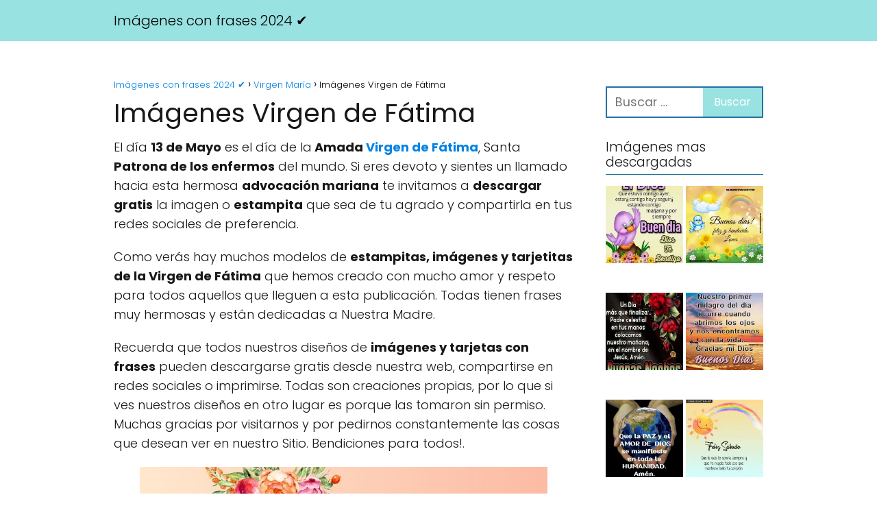

--- FILE ---
content_type: text/html; charset=UTF-8
request_url: https://milimagenesconfrases.com/imagenes-virgen-de-fatima/
body_size: 20493
content:
<!DOCTYPE html>

<html lang="es" >
	
<head><meta charset="UTF-8"><script>if(navigator.userAgent.match(/MSIE|Internet Explorer/i)||navigator.userAgent.match(/Trident\/7\..*?rv:11/i)){var href=document.location.href;if(!href.match(/[?&]nowprocket/)){if(href.indexOf("?")==-1){if(href.indexOf("#")==-1){document.location.href=href+"?nowprocket=1"}else{document.location.href=href.replace("#","?nowprocket=1#")}}else{if(href.indexOf("#")==-1){document.location.href=href+"&nowprocket=1"}else{document.location.href=href.replace("#","&nowprocket=1#")}}}}</script><script>class RocketLazyLoadScripts{constructor(){this.v="1.2.3",this.triggerEvents=["keydown","mousedown","mousemove","touchmove","touchstart","touchend","wheel"],this.userEventHandler=this._triggerListener.bind(this),this.touchStartHandler=this._onTouchStart.bind(this),this.touchMoveHandler=this._onTouchMove.bind(this),this.touchEndHandler=this._onTouchEnd.bind(this),this.clickHandler=this._onClick.bind(this),this.interceptedClicks=[],window.addEventListener("pageshow",t=>{this.persisted=t.persisted}),window.addEventListener("DOMContentLoaded",()=>{this._preconnect3rdParties()}),this.delayedScripts={normal:[],async:[],defer:[]},this.trash=[],this.allJQueries=[]}_addUserInteractionListener(t){if(document.hidden){t._triggerListener();return}this.triggerEvents.forEach(e=>window.addEventListener(e,t.userEventHandler,{passive:!0})),window.addEventListener("touchstart",t.touchStartHandler,{passive:!0}),window.addEventListener("mousedown",t.touchStartHandler),document.addEventListener("visibilitychange",t.userEventHandler)}_removeUserInteractionListener(){this.triggerEvents.forEach(t=>window.removeEventListener(t,this.userEventHandler,{passive:!0})),document.removeEventListener("visibilitychange",this.userEventHandler)}_onTouchStart(t){"HTML"!==t.target.tagName&&(window.addEventListener("touchend",this.touchEndHandler),window.addEventListener("mouseup",this.touchEndHandler),window.addEventListener("touchmove",this.touchMoveHandler,{passive:!0}),window.addEventListener("mousemove",this.touchMoveHandler),t.target.addEventListener("click",this.clickHandler),this._renameDOMAttribute(t.target,"onclick","rocket-onclick"),this._pendingClickStarted())}_onTouchMove(t){window.removeEventListener("touchend",this.touchEndHandler),window.removeEventListener("mouseup",this.touchEndHandler),window.removeEventListener("touchmove",this.touchMoveHandler,{passive:!0}),window.removeEventListener("mousemove",this.touchMoveHandler),t.target.removeEventListener("click",this.clickHandler),this._renameDOMAttribute(t.target,"rocket-onclick","onclick"),this._pendingClickFinished()}_onTouchEnd(t){window.removeEventListener("touchend",this.touchEndHandler),window.removeEventListener("mouseup",this.touchEndHandler),window.removeEventListener("touchmove",this.touchMoveHandler,{passive:!0}),window.removeEventListener("mousemove",this.touchMoveHandler)}_onClick(t){t.target.removeEventListener("click",this.clickHandler),this._renameDOMAttribute(t.target,"rocket-onclick","onclick"),this.interceptedClicks.push(t),t.preventDefault(),t.stopPropagation(),t.stopImmediatePropagation(),this._pendingClickFinished()}_replayClicks(){window.removeEventListener("touchstart",this.touchStartHandler,{passive:!0}),window.removeEventListener("mousedown",this.touchStartHandler),this.interceptedClicks.forEach(t=>{t.target.dispatchEvent(new MouseEvent("click",{view:t.view,bubbles:!0,cancelable:!0}))})}_waitForPendingClicks(){return new Promise(t=>{this._isClickPending?this._pendingClickFinished=t:t()})}_pendingClickStarted(){this._isClickPending=!0}_pendingClickFinished(){this._isClickPending=!1}_renameDOMAttribute(t,e,r){t.hasAttribute&&t.hasAttribute(e)&&(event.target.setAttribute(r,event.target.getAttribute(e)),event.target.removeAttribute(e))}_triggerListener(){this._removeUserInteractionListener(this),"loading"===document.readyState?document.addEventListener("DOMContentLoaded",this._loadEverythingNow.bind(this)):this._loadEverythingNow()}_preconnect3rdParties(){let t=[];document.querySelectorAll("script[type=rocketlazyloadscript]").forEach(e=>{if(e.hasAttribute("src")){let r=new URL(e.src).origin;r!==location.origin&&t.push({src:r,crossOrigin:e.crossOrigin||"module"===e.getAttribute("data-rocket-type")})}}),t=[...new Map(t.map(t=>[JSON.stringify(t),t])).values()],this._batchInjectResourceHints(t,"preconnect")}async _loadEverythingNow(){this.lastBreath=Date.now(),this._delayEventListeners(this),this._delayJQueryReady(this),this._handleDocumentWrite(),this._registerAllDelayedScripts(),this._preloadAllScripts(),await this._loadScriptsFromList(this.delayedScripts.normal),await this._loadScriptsFromList(this.delayedScripts.defer),await this._loadScriptsFromList(this.delayedScripts.async);try{await this._triggerDOMContentLoaded(),await this._triggerWindowLoad()}catch(t){console.error(t)}window.dispatchEvent(new Event("rocket-allScriptsLoaded")),this._waitForPendingClicks().then(()=>{this._replayClicks()}),this._emptyTrash()}_registerAllDelayedScripts(){document.querySelectorAll("script[type=rocketlazyloadscript]").forEach(t=>{t.hasAttribute("data-rocket-src")?t.hasAttribute("async")&&!1!==t.async?this.delayedScripts.async.push(t):t.hasAttribute("defer")&&!1!==t.defer||"module"===t.getAttribute("data-rocket-type")?this.delayedScripts.defer.push(t):this.delayedScripts.normal.push(t):this.delayedScripts.normal.push(t)})}async _transformScript(t){return new Promise((await this._littleBreath(),navigator.userAgent.indexOf("Firefox/")>0||""===navigator.vendor)?e=>{let r=document.createElement("script");[...t.attributes].forEach(t=>{let e=t.nodeName;"type"!==e&&("data-rocket-type"===e&&(e="type"),"data-rocket-src"===e&&(e="src"),r.setAttribute(e,t.nodeValue))}),t.text&&(r.text=t.text),r.hasAttribute("src")?(r.addEventListener("load",e),r.addEventListener("error",e)):(r.text=t.text,e());try{t.parentNode.replaceChild(r,t)}catch(i){e()}}:async e=>{function r(){t.setAttribute("data-rocket-status","failed"),e()}try{let i=t.getAttribute("data-rocket-type"),n=t.getAttribute("data-rocket-src");t.text,i?(t.type=i,t.removeAttribute("data-rocket-type")):t.removeAttribute("type"),t.addEventListener("load",function r(){t.setAttribute("data-rocket-status","executed"),e()}),t.addEventListener("error",r),n?(t.removeAttribute("data-rocket-src"),t.src=n):t.src="data:text/javascript;base64,"+window.btoa(unescape(encodeURIComponent(t.text)))}catch(s){r()}})}async _loadScriptsFromList(t){let e=t.shift();return e&&e.isConnected?(await this._transformScript(e),this._loadScriptsFromList(t)):Promise.resolve()}_preloadAllScripts(){this._batchInjectResourceHints([...this.delayedScripts.normal,...this.delayedScripts.defer,...this.delayedScripts.async],"preload")}_batchInjectResourceHints(t,e){var r=document.createDocumentFragment();t.forEach(t=>{let i=t.getAttribute&&t.getAttribute("data-rocket-src")||t.src;if(i){let n=document.createElement("link");n.href=i,n.rel=e,"preconnect"!==e&&(n.as="script"),t.getAttribute&&"module"===t.getAttribute("data-rocket-type")&&(n.crossOrigin=!0),t.crossOrigin&&(n.crossOrigin=t.crossOrigin),t.integrity&&(n.integrity=t.integrity),r.appendChild(n),this.trash.push(n)}}),document.head.appendChild(r)}_delayEventListeners(t){let e={};function r(t,r){!function t(r){!e[r]&&(e[r]={originalFunctions:{add:r.addEventListener,remove:r.removeEventListener},eventsToRewrite:[]},r.addEventListener=function(){arguments[0]=i(arguments[0]),e[r].originalFunctions.add.apply(r,arguments)},r.removeEventListener=function(){arguments[0]=i(arguments[0]),e[r].originalFunctions.remove.apply(r,arguments)});function i(t){return e[r].eventsToRewrite.indexOf(t)>=0?"rocket-"+t:t}}(t),e[t].eventsToRewrite.push(r)}function i(t,e){let r=t[e];Object.defineProperty(t,e,{get:()=>r||function(){},set(i){t["rocket"+e]=r=i}})}r(document,"DOMContentLoaded"),r(window,"DOMContentLoaded"),r(window,"load"),r(window,"pageshow"),r(document,"readystatechange"),i(document,"onreadystatechange"),i(window,"onload"),i(window,"onpageshow")}_delayJQueryReady(t){let e;function r(r){if(r&&r.fn&&!t.allJQueries.includes(r)){r.fn.ready=r.fn.init.prototype.ready=function(e){return t.domReadyFired?e.bind(document)(r):document.addEventListener("rocket-DOMContentLoaded",()=>e.bind(document)(r)),r([])};let i=r.fn.on;r.fn.on=r.fn.init.prototype.on=function(){if(this[0]===window){function t(t){return t.split(" ").map(t=>"load"===t||0===t.indexOf("load.")?"rocket-jquery-load":t).join(" ")}"string"==typeof arguments[0]||arguments[0]instanceof String?arguments[0]=t(arguments[0]):"object"==typeof arguments[0]&&Object.keys(arguments[0]).forEach(e=>{let r=arguments[0][e];delete arguments[0][e],arguments[0][t(e)]=r})}return i.apply(this,arguments),this},t.allJQueries.push(r)}e=r}r(window.jQuery),Object.defineProperty(window,"jQuery",{get:()=>e,set(t){r(t)}})}async _triggerDOMContentLoaded(){this.domReadyFired=!0,await this._littleBreath(),document.dispatchEvent(new Event("rocket-DOMContentLoaded")),await this._littleBreath(),window.dispatchEvent(new Event("rocket-DOMContentLoaded")),await this._littleBreath(),document.dispatchEvent(new Event("rocket-readystatechange")),await this._littleBreath(),document.rocketonreadystatechange&&document.rocketonreadystatechange()}async _triggerWindowLoad(){await this._littleBreath(),window.dispatchEvent(new Event("rocket-load")),await this._littleBreath(),window.rocketonload&&window.rocketonload(),await this._littleBreath(),this.allJQueries.forEach(t=>t(window).trigger("rocket-jquery-load")),await this._littleBreath();let t=new Event("rocket-pageshow");t.persisted=this.persisted,window.dispatchEvent(t),await this._littleBreath(),window.rocketonpageshow&&window.rocketonpageshow({persisted:this.persisted})}_handleDocumentWrite(){let t=new Map;document.write=document.writeln=function(e){let r=document.currentScript;r||console.error("WPRocket unable to document.write this: "+e);let i=document.createRange(),n=r.parentElement,s=t.get(r);void 0===s&&(s=r.nextSibling,t.set(r,s));let a=document.createDocumentFragment();i.setStart(a,0),a.appendChild(i.createContextualFragment(e)),n.insertBefore(a,s)}}async _littleBreath(){Date.now()-this.lastBreath>45&&(await this._requestAnimFrame(),this.lastBreath=Date.now())}async _requestAnimFrame(){return document.hidden?new Promise(t=>setTimeout(t)):new Promise(t=>requestAnimationFrame(t))}_emptyTrash(){this.trash.forEach(t=>t.remove())}static run(){let t=new RocketLazyLoadScripts;t._addUserInteractionListener(t)}}RocketLazyLoadScripts.run();</script>
	

<meta name="viewport" content="width=device-width, initial-scale=1.0, maximum-scale=2.0">
<meta name='robots' content='index, follow, max-image-preview:large, max-snippet:-1, max-video-preview:-1' />

	<!-- This site is optimized with the Yoast SEO plugin v23.0 - https://yoast.com/wordpress/plugins/seo/ -->
	<title>✨Imágenes de la Virgen de Fátima ❤️</title><link rel="stylesheet" href="https://milimagenesconfrases.com/wp-content/cache/min/1/c699f463caac511e5ba49afaa329b92d.css" media="all" data-minify="1" />
	<meta name="description" content="Imágenes, tarjetas y estampitas de la ✨Virgen de Fátima✨. Muchos modelos entre los cuales elegir, puedes descargar gratis ingresando en la web!." />
	<link rel="canonical" href="https://milimagenesconfrases.com/imagenes-virgen-de-fatima/" />
	<meta property="og:locale" content="es_ES" />
	<meta property="og:type" content="article" />
	<meta property="og:title" content="✨Imágenes de la Virgen de Fátima ❤️" />
	<meta property="og:description" content="Imágenes, tarjetas y estampitas de la ✨Virgen de Fátima✨. Muchos modelos entre los cuales elegir, puedes descargar gratis ingresando en la web!." />
	<meta property="og:url" content="https://milimagenesconfrases.com/imagenes-virgen-de-fatima/" />
	<meta property="og:site_name" content="Imágenes con frases 2024 ✔️" />
	<meta property="article:published_time" content="2020-05-08T15:35:50+00:00" />
	<meta property="og:image" content="https://i1.wp.com/milimagenesconfrases.com/wp-content/uploads/2020/05/imagenes-virgen-de-fatima-para-descargar-gratis_1.jpg?fit=595%2C595&ssl=1" />
	<meta property="og:image:width" content="595" />
	<meta property="og:image:height" content="595" />
	<meta property="og:image:type" content="image/jpeg" />
	<meta name="author" content="Todo Imágenes con Frases" />
	<meta name="twitter:label1" content="Escrito por" />
	<meta name="twitter:data1" content="Todo Imágenes con Frases" />
	<meta name="twitter:label2" content="Tiempo de lectura" />
	<meta name="twitter:data2" content="1 minuto" />
	<script type="application/ld+json" class="yoast-schema-graph">{"@context":"https://schema.org","@graph":[{"@type":"Article","@id":"https://milimagenesconfrases.com/imagenes-virgen-de-fatima/#article","isPartOf":{"@id":"https://milimagenesconfrases.com/imagenes-virgen-de-fatima/"},"author":{"name":"Todo Imágenes con Frases","@id":"https://milimagenesconfrases.com/#/schema/person/1eeac9bae13ee17245822b7e827712ba"},"headline":"Imágenes Virgen de Fátima","datePublished":"2020-05-08T15:35:50+00:00","dateModified":"2020-05-08T15:35:50+00:00","mainEntityOfPage":{"@id":"https://milimagenesconfrases.com/imagenes-virgen-de-fatima/"},"wordCount":176,"publisher":{"@id":"https://milimagenesconfrases.com/#/schema/person/3191457b39fe119a3ea56f5e7380adf3"},"image":{"@id":"https://milimagenesconfrases.com/imagenes-virgen-de-fatima/#primaryimage"},"thumbnailUrl":"https://milimagenesconfrases.com/wp-content/uploads/2020/05/imagenes-virgen-de-fatima-para-descargar-gratis_1.jpg","keywords":["Virgen de Fátima"],"articleSection":["Virgen María"],"inLanguage":"es"},{"@type":"WebPage","@id":"https://milimagenesconfrases.com/imagenes-virgen-de-fatima/","url":"https://milimagenesconfrases.com/imagenes-virgen-de-fatima/","name":"✨Imágenes de la Virgen de Fátima ❤️","isPartOf":{"@id":"https://milimagenesconfrases.com/#website"},"primaryImageOfPage":{"@id":"https://milimagenesconfrases.com/imagenes-virgen-de-fatima/#primaryimage"},"image":{"@id":"https://milimagenesconfrases.com/imagenes-virgen-de-fatima/#primaryimage"},"thumbnailUrl":"https://milimagenesconfrases.com/wp-content/uploads/2020/05/imagenes-virgen-de-fatima-para-descargar-gratis_1.jpg","datePublished":"2020-05-08T15:35:50+00:00","dateModified":"2020-05-08T15:35:50+00:00","description":"Imágenes, tarjetas y estampitas de la ✨Virgen de Fátima✨. Muchos modelos entre los cuales elegir, puedes descargar gratis ingresando en la web!.","inLanguage":"es","potentialAction":[{"@type":"ReadAction","target":["https://milimagenesconfrases.com/imagenes-virgen-de-fatima/"]}]},{"@type":"ImageObject","inLanguage":"es","@id":"https://milimagenesconfrases.com/imagenes-virgen-de-fatima/#primaryimage","url":"https://milimagenesconfrases.com/wp-content/uploads/2020/05/imagenes-virgen-de-fatima-para-descargar-gratis_1.jpg","contentUrl":"https://milimagenesconfrases.com/wp-content/uploads/2020/05/imagenes-virgen-de-fatima-para-descargar-gratis_1.jpg","width":595,"height":595},{"@type":"WebSite","@id":"https://milimagenesconfrases.com/#website","url":"https://milimagenesconfrases.com/","name":"Imágenes con frases 2024 ✔️","description":"Imagenes con frases para facebook, frases de amor, amistad, cristianas, cumpleaños y mucho más","publisher":{"@id":"https://milimagenesconfrases.com/#/schema/person/3191457b39fe119a3ea56f5e7380adf3"},"potentialAction":[{"@type":"SearchAction","target":{"@type":"EntryPoint","urlTemplate":"https://milimagenesconfrases.com/?s={search_term_string}"},"query-input":"required name=search_term_string"}],"inLanguage":"es"},{"@type":["Person","Organization"],"@id":"https://milimagenesconfrases.com/#/schema/person/3191457b39fe119a3ea56f5e7380adf3","name":"Imágenes con Frases","image":{"@type":"ImageObject","inLanguage":"es","@id":"https://milimagenesconfrases.com/#/schema/person/image/","url":"https://secure.gravatar.com/avatar/8200ac272772236a8bfbaf1e49ace55d451e92c402cccdc7ab4d140aca6e9b85?s=96&d=mm&r=g","contentUrl":"https://secure.gravatar.com/avatar/8200ac272772236a8bfbaf1e49ace55d451e92c402cccdc7ab4d140aca6e9b85?s=96&d=mm&r=g","caption":"Imágenes con Frases"},"logo":{"@id":"https://milimagenesconfrases.com/#/schema/person/image/"}},{"@type":"Person","@id":"https://milimagenesconfrases.com/#/schema/person/1eeac9bae13ee17245822b7e827712ba","name":"Todo Imágenes con Frases","image":{"@type":"ImageObject","inLanguage":"es","@id":"https://milimagenesconfrases.com/#/schema/person/image/","url":"https://secure.gravatar.com/avatar/ac38ddb2e414aabe4ebcfab77c5eed21da587e663f1aeac1629ddde54b222f8d?s=96&d=mm&r=g","contentUrl":"https://secure.gravatar.com/avatar/ac38ddb2e414aabe4ebcfab77c5eed21da587e663f1aeac1629ddde54b222f8d?s=96&d=mm&r=g","caption":"Todo Imágenes con Frases"},"url":"https://milimagenesconfrases.com/author/mar/"}]}</script>
	<!-- / Yoast SEO plugin. -->


<link rel='dns-prefetch' href='//www.googletagmanager.com' />
<link rel='dns-prefetch' href='//stats.wp.com' />
<link rel='dns-prefetch' href='//v0.wordpress.com' />

<link rel="alternate" type="application/rss+xml" title="Imágenes con frases 2024 ✔️ &raquo; Feed" href="https://milimagenesconfrases.com/feed/" />
<link rel="alternate" title="oEmbed (JSON)" type="application/json+oembed" href="https://milimagenesconfrases.com/wp-json/oembed/1.0/embed?url=https%3A%2F%2Fmilimagenesconfrases.com%2Fimagenes-virgen-de-fatima%2F" />
<link rel="alternate" title="oEmbed (XML)" type="text/xml+oembed" href="https://milimagenesconfrases.com/wp-json/oembed/1.0/embed?url=https%3A%2F%2Fmilimagenesconfrases.com%2Fimagenes-virgen-de-fatima%2F&#038;format=xml" />
<style id='wp-img-auto-sizes-contain-inline-css' type='text/css'>
img:is([sizes=auto i],[sizes^="auto," i]){contain-intrinsic-size:3000px 1500px}
/*# sourceURL=wp-img-auto-sizes-contain-inline-css */
</style>

<style id='classic-theme-styles-inline-css' type='text/css'>
/*! This file is auto-generated */
.wp-block-button__link{color:#fff;background-color:#32373c;border-radius:9999px;box-shadow:none;text-decoration:none;padding:calc(.667em + 2px) calc(1.333em + 2px);font-size:1.125em}.wp-block-file__button{background:#32373c;color:#fff;text-decoration:none}
/*# sourceURL=/wp-includes/css/classic-themes.min.css */
</style>

<style id='asap-style-inline-css' type='text/css'>
body {font-family: 'Poppins', sans-serif !important;background: #FFFFFF;font-weight: 300 !important;}h1,h2,h3,h4,h5,h6 {font-family: 'Poppins', sans-serif !important;font-weight: 400;line-height: 1.3;}h1 {color:#181818}h2,h5,h6{color:#181818}h3{color:#181818}h4{color:#181818}.home-categories .article-loop:hover h3,.home-categories .article-loop:hover p {color:#181818 !important;}.grid-container .grid-item h2 {font-family: 'Poppins', sans-serif !important;font-weight: 700;font-size: 25px !important;line-height: 1.3;}.design-3 .grid-container .grid-item h2,.design-3 .grid-container .grid-item h2 {font-size: 25px !important;}.home-categories h2 {font-family: 'Poppins', sans-serif !important;font-weight: 700;font-size: calc(25px - 4px) !important;line-height: 1.3;}.home-categories .featured-post h3 {font-family: 'Poppins', sans-serif !important;font-weight: 700 !important;font-size: 25px !important;line-height: 1.3;}.home-categories .article-loop h3,.home-categories .regular-post h3 {font-family: 'Poppins', sans-serif !important;font-weight: 300 !important;}.home-categories .regular-post h3 {font-size: calc(18px - 1px) !important;}.home-categories .article-loop h3,.design-3 .home-categories .regular-post h3 {font-size: 18px !important;}.article-loop p,.article-loop h2,.article-loop h3,.article-loop h4,.article-loop span.entry-title, .related-posts p,.last-post-sidebar p,.woocommerce-loop-product__title {font-family: 'Poppins', sans-serif !important;font-size: 18px !important;font-weight: 300 !important;}.article-loop-featured p,.article-loop-featured h2,.article-loop-featured h3 {font-family: 'Poppins', sans-serif !important;font-size: 18px !important;font-weight: bold !important;}.article-loop .show-extract p,.article-loop .show-extract span {font-family: 'Poppins', sans-serif !important;font-weight: 300 !important;}.home-categories .content-area .show-extract p {font-size: calc(18px - 2px) !important;}a {color: #0183e4;}.the-content .post-index span,.des-category .post-index span {font-size:18px;}.the-content .post-index li,.the-content .post-index a,.des-category .post-index li,.des-category .post-index a,.comment-respond > p > span > a,.asap-pros-cons-title span,.asap-pros-cons ul li span,.woocommerce #reviews #comments ol.commentlist li .comment-text p,.woocommerce #review_form #respond p,.woocommerce .comment-reply-title,.woocommerce form .form-row label, .woocommerce-page form .form-row label {font-size: calc(18px - 2px);}.content-tags a,.tagcloud a {border:1px solid #0183e4;}.content-tags a:hover,.tagcloud a:hover {color: #0183e499;}p,.the-content ul li,.the-content ol li,.content-wc ul li.content-wc ol li {color: #181818;font-size: 18px;line-height: 1.6;}.comment-author cite,.primary-sidebar ul li a,.woocommerce ul.products li.product .price,span.asap-author,.content-cluster .show-extract span,.home-categories h2 a {color: #181818;}.comment-body p,#commentform input,#commentform textarea{font-size: calc(18px - 2px);}.social-title,.primary-sidebar ul li a {font-size: calc(18px - 3px);}.breadcrumb a,.breadcrumb span,.woocommerce .woocommerce-breadcrumb {font-size: calc(18px - 5px);}.content-footer p,.content-footer li,.content-footer .widget-bottom-area,.search-header input:not([type=submit]):not([type=radio]):not([type=checkbox]):not([type=file]) {font-size: calc(18px - 4px) !important;}.search-header input:not([type=submit]):not([type=radio]):not([type=checkbox]):not([type=file]) {border:1px solid #00000026 !important;}h1 {font-size: 38px;}.archive .content-loop h1 {font-size: calc(38px - 2px);}.asap-hero h1 {font-size: 32px;}h2 {font-size: 32px;}h3 {font-size: 28px;}h4 {font-size: 23px;}.site-header,#cookiesbox {background: #98e2e2;}.site-header-wc a span.count-number {border:1px solid #000000;}.content-footer {background: #2471a3;}.comment-respond > p,.area-comentarios ol > p,.error404 .content-loop p + p,.search .content-loop .search-home + p {border-bottom:1px solid #2471a3}.home-categories h2:after,.toc-rapida__item.is-active::before {background: #2471a3}.pagination a,.nav-links a,.woocommerce #respond input#submit,.woocommerce a.button, .woocommerce button.button,.woocommerce input.button,.woocommerce #respond input#submit.alt,.woocommerce a.button.alt,.woocommerce button.button.alt,.woocommerce input.button.alt,.wpcf7-form input.wpcf7-submit,.woocommerce-pagination .page-numbers a,.woocommerce-pagination .page-numbers span {background: #2471a3;color: #FFFFFF !important;}.woocommerce div.product .woocommerce-tabs ul.tabs li.active {border-bottom: 2px solid #2471a3;}.pagination a:hover,.nav-links a:hover,.woocommerce-pagination .page-numbers a:hover,.woocommerce-pagination .page-numbers span:hover {background: #2471a3B3;}.woocommerce-pagination .page-numbers .current {background: #FFFFFF;color: #181818 !important;}.article-loop a span.entry-title{color:#181818 !important;}.article-loop a:hover p,.article-loop a:hover h2,.article-loop a:hover h3,.article-loop a:hover span.entry-title,.home-categories-h2 h2 a:hover {color: #0183e4 !important;}.article-loop.custom-links a:hover span.entry-title,.asap-loop-horizontal .article-loop a:hover span.entry-title {color: #181818 !important;}#commentform input,#commentform textarea {border: 2px solid #2471a3;font-weight: 300 !important;}.content-loop,.content-loop-design {max-width: 980px;}.site-header-content,.site-header-content-top {max-width: 980px;}.content-footer {max-width: calc(980px - 32px); }.content-footer-social {background: #2471a31A;}.content-single {max-width: 980px;}.content-page {max-width: 980px;}.content-wc {max-width: 980px;}.reply a,.go-top {background: #2471a3;color: #FFFFFF;}.reply a {border: 2px solid #2471a3;}#commentform input[type=submit] {background: #2471a3;color: #FFFFFF;}.site-header a,header,header label,.site-name h1 {color: #000000;}.content-footer a,.content-footer p,.content-footer .widget-area,.content-footer .widget-content-footer-bottom {color: #FFFFFF;}header .line {background: #000000;}.site-logo img {max-width: 160px;width:100%;}.content-footer .logo-footer img {max-width: 160px;}.search-header {margin-left: 0px;}.primary-sidebar {width:230px;}p.sidebar-title {font-size:calc(18px + 1px);}.comment-respond > p,.area-comentarios ol > p,.asap-subtitle,.asap-subtitle p {font-size:calc(18px + 2px);}.popular-post-sidebar ol a {color:#181818;font-size:calc(18px - 2px);}.popular-post-sidebar ol li:before,.primary-sidebar div ul li:before {border-color: #2471a3;}.search-form input[type=submit] {background:#98e2e2;}.search-form {border:2px solid #2471a3;}.sidebar-title:after {background:#2471a3;}.single-nav .nav-prev a:before, .single-nav .nav-next a:before {border-color:#2471a3;}.single-nav a {color:#181818;font-size:calc(18px - 3px);}.the-content .post-index {border-top:2px solid #2471a3;}.the-content .post-index #show-table {color:#0183e4;font-size: calc(18px - 3px);font-weight: 300;}.the-content .post-index .btn-show {font-size: calc(18px - 3px) !important;}.search-header form {width:200px;}.site-header .site-header-wc svg {stroke:#000000;}.item-featured {color:#FFFFFF;background:#e88330;}.item-new {color:#FFFFFF;background:#e83030;}.asap-style1.asap-popular ol li:before {border:1px solid #181818;}.asap-style2.asap-popular ol li:before {border:2px solid #2471a3;}.category-filters a.checked .checkbox {background-color: #2471a3; border-color: #2471a3;background-image: url('data:image/svg+xml;charset=UTF-8,<svg viewBox="0 0 16 16" fill="%23FFFFFF" xmlns="http://www.w3.org/2000/svg"><path d="M5.5 11.793l-3.646-3.647.708-.707L5.5 10.379l6.646-6.647.708.707-7.354 7.354z"/></svg>');}.category-filters a:hover .checkbox {border-color: #2471a3;}.design-2 .content-area.latest-post-container,.design-3 .regular-posts {grid-template-columns: repeat(3, 1fr);}.checkbox .check-table svg {stroke:#2471a3;}.article-content,#commentform input, #commentform textarea,.reply a,.woocommerce #respond input#submit, .woocommerce #respond input#submit.alt,.woocommerce-address-fields__field-wrapper input,.woocommerce-EditAccountForm input,.wpcf7-form input,.wpcf7-form textarea,.wpcf7-form input.wpcf7-submit,.grid-container .grid-item,.design-1 .featured-post-img,.design-1 .regular-post-img,.design-1 .lastest-post-img,.design-2 .featured-post-img,.design-2 .regular-post-img,.design-2 .lastest-post-img,.design-2 .grid-item,.design-2 .grid-item .grid-image-container,.design-2 .regular-post,.home.design-2.asap-box-design .article-loop,.design-3 .featured-post-img,.design-3 .regular-post-img,.design-3 .lastest-post-img {border-radius: 10px !important;}.pagination a, .pagination span, .nav-links a {border-radius:50%;min-width:2.5rem;}.reply a {padding:6px 8px !important;}.asap-icon,.asap-icon-single {border-radius:50%;}.asap-icon{margin-right:1px;padding:.6rem !important;}.content-footer-social {border-top-left-radius:10px;border-top-right-radius:10px;}.item-featured,.item-new,.average-rating-loop {border-radius:2px;}.content-item-category > span {border-top-left-radius: 3px;border-top-right-radius: 3px;}.woocommerce span.onsale,.woocommerce a.button,.woocommerce button.button, .woocommerce input.button, .woocommerce a.button.alt, .woocommerce button.button.alt, .woocommerce input.button.alt,.product-gallery-summary .quantity input,#add_payment_method table.cart input,.woocommerce-cart table.cart input, .woocommerce-checkout table.cart input,.woocommerce div.product form.cart .variations select {border-radius:2rem !important;}.search-home input {border-radius:2rem !important;padding: 0.875rem 1.25rem !important;}.search-home button.s-btn {margin-right:1.25rem !important;}#cookiesbox p,#cookiesbox a {color: #000000;}#cookiesbox button {background: #000000;color:#98e2e2;}@media (max-width: 1050px) and (min-width:481px) {.article-loop-featured .article-image-featured {border-radius: 10px !important;}}@media (min-width:1050px) { #autocomplete-results {border-radius:3px;}ul.sub-menu,ul.sub-menu li {border-radius:10px;}.search-header input {border-radius:2rem !important;padding: 0 3 0 .85rem !important;}.search-header button.s-btn {width:2.65rem !important;}.site-header .asap-icon svg { stroke: #000000 !important;}.home .content-loop {padding-top: 1.75rem;}}@media (min-width:1050px) {.content-footer {border-top-left-radius:10px;border-top-right-radius:10px;}}.article-loop .article-image,.article-loop a p,.article-loop img,.article-image-featured,input,textarea,a { transition:all .2s; }.article-loop:hover .article-image,.article-loop:hover img{transform:scale(1.05) }.the-content .post-index #index-table{display:none;}@media(max-width: 480px) {h1, .archive .content-loop h1 {font-size: calc(38px - 8px);}.asap-hero h1 {font-size: calc(32px - 8px);}h2 {font-size: calc(32px - 4px);}h3 {font-size: calc(28px - 4px);}.article-loop-featured .article-image-featured {border-radius: 10px !important;}}@media(min-width:1050px) {.content-thin {width: calc(95% - 230px);}#menu>ul {font-size: calc(18px - 2px);} #menu ul .menu-item-has-children:after {border: solid #000000;border-width: 0 2px 2px 0;}}@media(max-width:1050px) {#menu ul li .sub-menu li a:hover { color:#0183e4 !important;}#menu ul>li ul>li>a{font-size: calc(18px - 2px);}} .asap-box-design .last-post-sidebar .article-content { min-height:140px;}.asap-box-design .last-post-sidebar .article-loop {margin-bottom:.85rem !important;} .asap-box-design .last-post-sidebar article:last-child { margin-bottom:2rem !important;}.asap-date-loop {font-size: calc(18px - 5px) !important;text-align:center;}.sticky {top: 22px !important;}.the-content h2:before,.the-content h2 span:before{margin-top: -20px;height: 20px;}header {position:relative !important;}@media (max-width: 1050px) {.content-single,.content-page {padding-top: 0 !important;}.content-loop {padding: 2rem;}.author .content-loop, .category .content-loop {padding: 1rem 2rem 2rem 2rem;}}.content-footer {padding:0;}.content-footer p {margin-bottom:0 !important;}.content-footer .widget-area,.content-footer .widget-bottom-area {margin-bottom: 0rem;padding:1rem;}.content-footer li:first-child:before {content: '';padding: 0;}.content-footer li:before {content: '|';padding: 0 7px 0 5px;color: #fff;opacity: .4;}.content-footer li {list-style-type: none;display: inline;font-size: 15px;}.content-footer .widget-title,.content-footer .widget-bottom-title {display: none;}.content-footer {background: #2471a3;}.content-footer-social {max-width: calc(980px - 32px);}.search-header input {background:#FFFFFF !important;}.search-header button.s-btn,.search-header input::placeholder {color: #484848 !important;opacity:1 !important;}.search-header button.s-btn:hover {opacity:.7 !important;}.search-header input:not([type=submit]):not([type=radio]):not([type=checkbox]):not([type=file]) {border-color: #FFFFFF !important;}@media(min-width:768px) {.design-1 .grid-container .grid-item.item-2 h2,.design-1 .grid-container .grid-item.item-4 h2 {font-size: calc(25px - 8px) !important;}}@media (max-width: 768px) {.woocommerce ul.products[class*="columns-"] li.product,.woocommerce-page ul.products[class*="columns-"] li.product {width: 50% !important;}}.asap-megamenu-overlay.asap-megamenu-dropdown .asap-megamenu-container {width: 100%;padding: 0;}@media (min-width: 1050px) {.asap-megamenu-overlay.asap-megamenu-dropdown .asap-megamenu-container {max-width: calc(980px - 2rem) !important;width: calc(980px - 2rem) !important;margin: 0 auto !important;}}.asap-megamenu-overlay.asap-megamenu-dropdown .asap-megamenu-header,.asap-megamenu-overlay.asap-megamenu-dropdown .asap-megamenu-content {padding-left: 1rem;padding-right: 1rem;}
/*# sourceURL=asap-style-inline-css */
</style>
<!-- `jetpack-top-posts-widget` is included in the concatenated jetpack.css -->
<style id='rocket-lazyload-inline-css' type='text/css'>
.rll-youtube-player{position:relative;padding-bottom:56.23%;height:0;overflow:hidden;max-width:100%;}.rll-youtube-player:focus-within{outline: 2px solid currentColor;outline-offset: 5px;}.rll-youtube-player iframe{position:absolute;top:0;left:0;width:100%;height:100%;z-index:100;background:0 0}.rll-youtube-player img{bottom:0;display:block;left:0;margin:auto;max-width:100%;width:100%;position:absolute;right:0;top:0;border:none;height:auto;-webkit-transition:.4s all;-moz-transition:.4s all;transition:.4s all}.rll-youtube-player img:hover{-webkit-filter:brightness(75%)}.rll-youtube-player .play{height:100%;width:100%;left:0;top:0;position:absolute;background:url(https://milimagenesconfrases.com/wp-content/plugins/wp-rocket/assets/img/youtube.png) no-repeat center;background-color: transparent !important;cursor:pointer;border:none;}
/*# sourceURL=rocket-lazyload-inline-css */
</style>
<!-- `sharedaddy` is included in the concatenated jetpack.css -->


<script type="rocketlazyloadscript" data-rocket-type="text/javascript" data-rocket-src="https://milimagenesconfrases.com/wp-includes/js/jquery/jquery.min.js?ver=3.7.1" id="jquery-core-js"></script>
<script type="rocketlazyloadscript" data-rocket-type="text/javascript" data-rocket-src="https://milimagenesconfrases.com/wp-includes/js/jquery/jquery-migrate.min.js?ver=3.4.1" id="jquery-migrate-js" defer></script>
<script type="rocketlazyloadscript" data-minify="1" data-rocket-type="text/javascript" data-rocket-src="https://milimagenesconfrases.com/wp-content/cache/min/1/wp-content/plugins/adapta-rgpd/assets/js/cookies-eu-banner.js?ver=1721684829" id="argpd-cookies-eu-banner-js" defer></script>

<!-- Fragmento de código de la etiqueta de Google (gtag.js) añadida por Site Kit -->

<!-- Fragmento de código de Google Analytics añadido por Site Kit -->
<script type="rocketlazyloadscript" data-rocket-type="text/javascript" data-rocket-src="https://www.googletagmanager.com/gtag/js?id=G-WNQ7NCTSTL" id="google_gtagjs-js" async></script>
<script type="rocketlazyloadscript" data-rocket-type="text/javascript" id="google_gtagjs-js-after">
/* <![CDATA[ */
window.dataLayer = window.dataLayer || [];function gtag(){dataLayer.push(arguments);}
gtag("set","linker",{"domains":["milimagenesconfrases.com"]});
gtag("js", new Date());
gtag("set", "developer_id.dZTNiMT", true);
gtag("config", "G-WNQ7NCTSTL");
//# sourceURL=google_gtagjs-js-after
/* ]]> */
</script>

<!-- Finalizar fragmento de código de la etiqueta de Google (gtags.js) añadida por Site Kit -->

<link rel='shortlink' href='https://wp.me/p3pTCi-1il' />
<meta name="generator" content="Site Kit by Google 1.131.0" />	<style>img#wpstats{display:none}</style>
		<meta name="theme-color" content="#98e2e2"><link rel="preload" as="image" href="https://milimagenesconfrases.com/wp-content/uploads/2020/05/imagenes-virgen-de-fatima-para-descargar-gratis_1.jpg" imagesrcset="https://milimagenesconfrases.com/wp-content/uploads/2020/05/imagenes-virgen-de-fatima-para-descargar-gratis_1.jpg 595w, https://milimagenesconfrases.com/wp-content/uploads/2020/05/imagenes-virgen-de-fatima-para-descargar-gratis_1-300x300.jpg 300w" imagesizes="(max-width: 595px) 100vw, 595px" /><style>@font-face {
            font-family: "Poppins";
            font-style: normal;
            font-weight: 300;
            src: local(""),
            url("https://milimagenesconfrases.com/wp-content/themes/asap/assets/fonts/poppins-300.woff2") format("woff2"),
            url("https://milimagenesconfrases.com/wp-content/themes/asap/assets/fonts/poppins-300.woff") format("woff");
            font-display: swap;
        } @font-face {
            font-family: "Poppins";
            font-style: normal;
            font-weight: 700;
            src: local(""),
            url("https://milimagenesconfrases.com/wp-content/themes/asap/assets/fonts/poppins-700.woff2") format("woff2"),
            url("https://milimagenesconfrases.com/wp-content/themes/asap/assets/fonts/poppins-700.woff") format("woff");
            font-display: swap;
        } @font-face {
            font-family: "Poppins";
            font-style: normal;
            font-weight: 400;
            src: local(""),
            url("https://milimagenesconfrases.com/wp-content/themes/asap/assets/fonts/poppins-400.woff2") format("woff2"),
            url("https://milimagenesconfrases.com/wp-content/themes/asap/assets/fonts/poppins-400.woff") format("woff");
            font-display: swap;
        } </style>


    <!-- Schema: Organization -->
    
        <script type="application/ld+json">
    	{"@context":"http:\/\/schema.org","@type":"Organization","name":"Im\u00e1genes con frases 2024 \u2714\ufe0f","alternateName":"Imagenes con frases para facebook, frases de amor, amistad, cristianas, cumplea\u00f1os y mucho m\u00e1s","url":"https:\/\/milimagenesconfrases.com"}    </script>
    

    <!-- Schema: Article -->
                    <script type="application/ld+json">
            {"@context":"https:\/\/schema.org","@type":"Article","mainEntityOfPage":{"@type":"WebPage","@id":"https:\/\/milimagenesconfrases.com\/imagenes-virgen-de-fatima\/"},"headline":"Im\u00e1genes Virgen de F\u00e1tima","image":{"@type":"ImageObject","url":"https:\/\/milimagenesconfrases.com\/wp-content\/uploads\/2020\/05\/imagenes-virgen-de-fatima-para-descargar-gratis_1.jpg"},"author":{"@type":"Person","name":"Todo Im\u00e1genes con Frases","sameAs":"https:\/\/milimagenesconfrases.com\/author\/mar\/"},"publisher":{"@type":"Organization","name":"Im\u00e1genes con frases 2024 \u2714\ufe0f"},"datePublished":"2020-05-08T12:35:50-03:00","dateModified":"2020-05-08T12:35:50-03:00"}        </script>
    


    <!-- Schema: Search -->
    
    



    <!-- Schema: Video -->
    
<script type="rocketlazyloadscript" async data-rocket-src="https://pagead2.googlesyndication.com/pagead/js/adsbygoogle.js?client=ca-pub-0078727030802073"
     crossorigin="anonymous"></script>
<script type="rocketlazyloadscript" data-rocket-type="text/javascript" data-rocket-src="https://cache.consentframework.com/js/pa/37291/c/gcZj8/stub" defer></script>
<script type="rocketlazyloadscript" data-rocket-type="text/javascript" data-rocket-src="https://choices.consentframework.com/js/pa/37291/c/gcZj8/cmp" async></script><noscript><style id="rocket-lazyload-nojs-css">.rll-youtube-player, [data-lazy-src]{display:none !important;}</style></noscript><style id='global-styles-inline-css' type='text/css'>
:root{--wp--preset--aspect-ratio--square: 1;--wp--preset--aspect-ratio--4-3: 4/3;--wp--preset--aspect-ratio--3-4: 3/4;--wp--preset--aspect-ratio--3-2: 3/2;--wp--preset--aspect-ratio--2-3: 2/3;--wp--preset--aspect-ratio--16-9: 16/9;--wp--preset--aspect-ratio--9-16: 9/16;--wp--preset--color--black: #000000;--wp--preset--color--cyan-bluish-gray: #abb8c3;--wp--preset--color--white: #ffffff;--wp--preset--color--pale-pink: #f78da7;--wp--preset--color--vivid-red: #cf2e2e;--wp--preset--color--luminous-vivid-orange: #ff6900;--wp--preset--color--luminous-vivid-amber: #fcb900;--wp--preset--color--light-green-cyan: #7bdcb5;--wp--preset--color--vivid-green-cyan: #00d084;--wp--preset--color--pale-cyan-blue: #8ed1fc;--wp--preset--color--vivid-cyan-blue: #0693e3;--wp--preset--color--vivid-purple: #9b51e0;--wp--preset--gradient--vivid-cyan-blue-to-vivid-purple: linear-gradient(135deg,rgb(6,147,227) 0%,rgb(155,81,224) 100%);--wp--preset--gradient--light-green-cyan-to-vivid-green-cyan: linear-gradient(135deg,rgb(122,220,180) 0%,rgb(0,208,130) 100%);--wp--preset--gradient--luminous-vivid-amber-to-luminous-vivid-orange: linear-gradient(135deg,rgb(252,185,0) 0%,rgb(255,105,0) 100%);--wp--preset--gradient--luminous-vivid-orange-to-vivid-red: linear-gradient(135deg,rgb(255,105,0) 0%,rgb(207,46,46) 100%);--wp--preset--gradient--very-light-gray-to-cyan-bluish-gray: linear-gradient(135deg,rgb(238,238,238) 0%,rgb(169,184,195) 100%);--wp--preset--gradient--cool-to-warm-spectrum: linear-gradient(135deg,rgb(74,234,220) 0%,rgb(151,120,209) 20%,rgb(207,42,186) 40%,rgb(238,44,130) 60%,rgb(251,105,98) 80%,rgb(254,248,76) 100%);--wp--preset--gradient--blush-light-purple: linear-gradient(135deg,rgb(255,206,236) 0%,rgb(152,150,240) 100%);--wp--preset--gradient--blush-bordeaux: linear-gradient(135deg,rgb(254,205,165) 0%,rgb(254,45,45) 50%,rgb(107,0,62) 100%);--wp--preset--gradient--luminous-dusk: linear-gradient(135deg,rgb(255,203,112) 0%,rgb(199,81,192) 50%,rgb(65,88,208) 100%);--wp--preset--gradient--pale-ocean: linear-gradient(135deg,rgb(255,245,203) 0%,rgb(182,227,212) 50%,rgb(51,167,181) 100%);--wp--preset--gradient--electric-grass: linear-gradient(135deg,rgb(202,248,128) 0%,rgb(113,206,126) 100%);--wp--preset--gradient--midnight: linear-gradient(135deg,rgb(2,3,129) 0%,rgb(40,116,252) 100%);--wp--preset--font-size--small: 13px;--wp--preset--font-size--medium: 20px;--wp--preset--font-size--large: 36px;--wp--preset--font-size--x-large: 42px;--wp--preset--spacing--20: 0.44rem;--wp--preset--spacing--30: 0.67rem;--wp--preset--spacing--40: 1rem;--wp--preset--spacing--50: 1.5rem;--wp--preset--spacing--60: 2.25rem;--wp--preset--spacing--70: 3.38rem;--wp--preset--spacing--80: 5.06rem;--wp--preset--shadow--natural: 6px 6px 9px rgba(0, 0, 0, 0.2);--wp--preset--shadow--deep: 12px 12px 50px rgba(0, 0, 0, 0.4);--wp--preset--shadow--sharp: 6px 6px 0px rgba(0, 0, 0, 0.2);--wp--preset--shadow--outlined: 6px 6px 0px -3px rgb(255, 255, 255), 6px 6px rgb(0, 0, 0);--wp--preset--shadow--crisp: 6px 6px 0px rgb(0, 0, 0);}:where(.is-layout-flex){gap: 0.5em;}:where(.is-layout-grid){gap: 0.5em;}body .is-layout-flex{display: flex;}.is-layout-flex{flex-wrap: wrap;align-items: center;}.is-layout-flex > :is(*, div){margin: 0;}body .is-layout-grid{display: grid;}.is-layout-grid > :is(*, div){margin: 0;}:where(.wp-block-columns.is-layout-flex){gap: 2em;}:where(.wp-block-columns.is-layout-grid){gap: 2em;}:where(.wp-block-post-template.is-layout-flex){gap: 1.25em;}:where(.wp-block-post-template.is-layout-grid){gap: 1.25em;}.has-black-color{color: var(--wp--preset--color--black) !important;}.has-cyan-bluish-gray-color{color: var(--wp--preset--color--cyan-bluish-gray) !important;}.has-white-color{color: var(--wp--preset--color--white) !important;}.has-pale-pink-color{color: var(--wp--preset--color--pale-pink) !important;}.has-vivid-red-color{color: var(--wp--preset--color--vivid-red) !important;}.has-luminous-vivid-orange-color{color: var(--wp--preset--color--luminous-vivid-orange) !important;}.has-luminous-vivid-amber-color{color: var(--wp--preset--color--luminous-vivid-amber) !important;}.has-light-green-cyan-color{color: var(--wp--preset--color--light-green-cyan) !important;}.has-vivid-green-cyan-color{color: var(--wp--preset--color--vivid-green-cyan) !important;}.has-pale-cyan-blue-color{color: var(--wp--preset--color--pale-cyan-blue) !important;}.has-vivid-cyan-blue-color{color: var(--wp--preset--color--vivid-cyan-blue) !important;}.has-vivid-purple-color{color: var(--wp--preset--color--vivid-purple) !important;}.has-black-background-color{background-color: var(--wp--preset--color--black) !important;}.has-cyan-bluish-gray-background-color{background-color: var(--wp--preset--color--cyan-bluish-gray) !important;}.has-white-background-color{background-color: var(--wp--preset--color--white) !important;}.has-pale-pink-background-color{background-color: var(--wp--preset--color--pale-pink) !important;}.has-vivid-red-background-color{background-color: var(--wp--preset--color--vivid-red) !important;}.has-luminous-vivid-orange-background-color{background-color: var(--wp--preset--color--luminous-vivid-orange) !important;}.has-luminous-vivid-amber-background-color{background-color: var(--wp--preset--color--luminous-vivid-amber) !important;}.has-light-green-cyan-background-color{background-color: var(--wp--preset--color--light-green-cyan) !important;}.has-vivid-green-cyan-background-color{background-color: var(--wp--preset--color--vivid-green-cyan) !important;}.has-pale-cyan-blue-background-color{background-color: var(--wp--preset--color--pale-cyan-blue) !important;}.has-vivid-cyan-blue-background-color{background-color: var(--wp--preset--color--vivid-cyan-blue) !important;}.has-vivid-purple-background-color{background-color: var(--wp--preset--color--vivid-purple) !important;}.has-black-border-color{border-color: var(--wp--preset--color--black) !important;}.has-cyan-bluish-gray-border-color{border-color: var(--wp--preset--color--cyan-bluish-gray) !important;}.has-white-border-color{border-color: var(--wp--preset--color--white) !important;}.has-pale-pink-border-color{border-color: var(--wp--preset--color--pale-pink) !important;}.has-vivid-red-border-color{border-color: var(--wp--preset--color--vivid-red) !important;}.has-luminous-vivid-orange-border-color{border-color: var(--wp--preset--color--luminous-vivid-orange) !important;}.has-luminous-vivid-amber-border-color{border-color: var(--wp--preset--color--luminous-vivid-amber) !important;}.has-light-green-cyan-border-color{border-color: var(--wp--preset--color--light-green-cyan) !important;}.has-vivid-green-cyan-border-color{border-color: var(--wp--preset--color--vivid-green-cyan) !important;}.has-pale-cyan-blue-border-color{border-color: var(--wp--preset--color--pale-cyan-blue) !important;}.has-vivid-cyan-blue-border-color{border-color: var(--wp--preset--color--vivid-cyan-blue) !important;}.has-vivid-purple-border-color{border-color: var(--wp--preset--color--vivid-purple) !important;}.has-vivid-cyan-blue-to-vivid-purple-gradient-background{background: var(--wp--preset--gradient--vivid-cyan-blue-to-vivid-purple) !important;}.has-light-green-cyan-to-vivid-green-cyan-gradient-background{background: var(--wp--preset--gradient--light-green-cyan-to-vivid-green-cyan) !important;}.has-luminous-vivid-amber-to-luminous-vivid-orange-gradient-background{background: var(--wp--preset--gradient--luminous-vivid-amber-to-luminous-vivid-orange) !important;}.has-luminous-vivid-orange-to-vivid-red-gradient-background{background: var(--wp--preset--gradient--luminous-vivid-orange-to-vivid-red) !important;}.has-very-light-gray-to-cyan-bluish-gray-gradient-background{background: var(--wp--preset--gradient--very-light-gray-to-cyan-bluish-gray) !important;}.has-cool-to-warm-spectrum-gradient-background{background: var(--wp--preset--gradient--cool-to-warm-spectrum) !important;}.has-blush-light-purple-gradient-background{background: var(--wp--preset--gradient--blush-light-purple) !important;}.has-blush-bordeaux-gradient-background{background: var(--wp--preset--gradient--blush-bordeaux) !important;}.has-luminous-dusk-gradient-background{background: var(--wp--preset--gradient--luminous-dusk) !important;}.has-pale-ocean-gradient-background{background: var(--wp--preset--gradient--pale-ocean) !important;}.has-electric-grass-gradient-background{background: var(--wp--preset--gradient--electric-grass) !important;}.has-midnight-gradient-background{background: var(--wp--preset--gradient--midnight) !important;}.has-small-font-size{font-size: var(--wp--preset--font-size--small) !important;}.has-medium-font-size{font-size: var(--wp--preset--font-size--medium) !important;}.has-large-font-size{font-size: var(--wp--preset--font-size--large) !important;}.has-x-large-font-size{font-size: var(--wp--preset--font-size--x-large) !important;}
/*# sourceURL=global-styles-inline-css */
</style>
</head>
	
<body class="wp-singular single postid-4981 wp-theme-asap">
	
	
	

	
<header class="site-header">

	<div class="site-header-content">
		
				
		
			
		<div class="site-name">
			<a href="https://milimagenesconfrases.com/">Imágenes con frases 2024 ✔️</a>
		</div>

	

			
			
						
			
		
		

<div>
	
		
	<input type="checkbox" id="btn-menu" />
	
	<label id="nav-icon" for="btn-menu">

		<div class="circle nav-icon">

			<span class="line top"></span>
			<span class="line middle"></span>
			<span class="line bottom"></span>

		</div>
		
	</label>
	
		
	
	<nav id="menu" itemscope="itemscope" itemtype="http://schema.org/SiteNavigationElement" role="navigation"  >
		
		
				
				
	</nav> 
	
</div>

					
	</div>
	
</header>



<main class="content-single">
	
	
				<div class="ads-asap ads-asap-top ads-asap-aligncenter ">

				<!-- MilImagenesFrases-Header2022 -->
<ins class="adsbygoogle"
     style="display:block"
     data-ad-client="ca-pub-0078727030802073"
     data-ad-slot="7414366645"
     data-ad-format="auto"
     data-full-width-responsive="true"></ins>
<script type="rocketlazyloadscript">
     (adsbygoogle = window.adsbygoogle || []).push({});
</script>
				</div>

						
			
		
					
	<article class="content-thin">
				
		
		

	
	
		
		<div role="navigation" aria-label="Breadcrumbs" class="breadcrumb-trail breadcrumbs" itemprop="breadcrumb"><ul class="breadcrumb" itemscope itemtype="http://schema.org/BreadcrumbList"><meta name="numberOfItems" content="3" /><meta name="itemListOrder" content="Ascending" /><li itemprop="itemListElement" itemscope itemtype="http://schema.org/ListItem" class="trail-item trail-begin"><a href="https://milimagenesconfrases.com/" rel="home" itemprop="item"><span itemprop="name">Imágenes con frases 2024 ✔️</span></a><meta itemprop="position" content="1" /></li><li itemprop="itemListElement" itemscope itemtype="http://schema.org/ListItem" class="trail-item"><a href="https://milimagenesconfrases.com/category/virgen-maria/" itemprop="item"><span itemprop="name">Virgen María</span></a><meta itemprop="position" content="2" /></li><li itemprop="itemListElement" itemscope itemtype="http://schema.org/ListItem" class="trail-item trail-end"><span itemprop="name">Imágenes Virgen de Fátima</span><meta itemprop="position" content="3" /></li></ul></div>
				    <h1>Imágenes Virgen de Fátima</h1>
		
			
		
		
		
					

	

	
	
	

	
	

	

		
		
		
			
		

	
	<div class="the-content">
	
	<p>El día <strong>13 de Mayo</strong> es el día de la<strong> Amada <a href="https://milimagenesconfrases.com/category/virgen-maria/">Virgen de Fátima</a></strong>, Santa <strong>Patrona de los enfermos</strong> del mundo. Si eres devoto y sientes un llamado hacia esta hermosa <strong>advocación mariana</strong> te invitamos a <strong>descargar gratis</strong> la imagen o <strong>estampita</strong> que sea de tu agrado y compartirla en tus redes sociales de preferencia.</p>
<p>Como verás hay muchos modelos de <strong>estampitas, imágenes y tarjetitas de la Virgen de Fátima</strong> que hemos creado con mucho amor y respeto para todos aquellos que lleguen a esta publicación. Todas tienen frases muy hermosas y están dedicadas a Nuestra Madre.</p><div class="ads-asap ads-asap-aligncenter"><!-- MilFrase-Post1 -->
<ins class="adsbygoogle"
     style="display:block"
     data-ad-client="ca-pub-0078727030802073"
     data-ad-slot="5633720658"
     data-ad-format="auto"
     data-full-width-responsive="true"></ins>
<script type="rocketlazyloadscript">
     (adsbygoogle = window.adsbygoogle || []).push({});
</script></div>
<p>Recuerda que todos nuestros diseños de <strong>imágenes y tarjetas con frases</strong> pueden descargarse gratis desde nuestra web, compartirse en redes sociales o imprimirse. Todas son creaciones propias, por lo que si ves nuestros diseños en otro lugar es porque las tomaron sin permiso. Muchas gracias por visitarnos y por pedirnos constantemente las cosas que desean ver en nuestro Sitio. Bendiciones para todos!.</p>
<p><img decoding="async" class="aligncenter size-full wp-image-4984" src="data:image/svg+xml,%3Csvg%20xmlns='http://www.w3.org/2000/svg'%20viewBox='0%200%20595%20595'%3E%3C/svg%3E" alt="Virgen de Fátima" width="595" height="595" data-lazy-srcset="https://milimagenesconfrases.com/wp-content/uploads/2020/05/imagenes-virgen-de-fatima-para-descargar-gratis_1.jpg 595w, https://milimagenesconfrases.com/wp-content/uploads/2020/05/imagenes-virgen-de-fatima-para-descargar-gratis_1-300x300.jpg 300w" data-lazy-sizes="auto, (max-width: 595px) 100vw, 595px" data-lazy-src="https://milimagenesconfrases.com/wp-content/uploads/2020/05/imagenes-virgen-de-fatima-para-descargar-gratis_1.jpg" /><noscript><img decoding="async" loading="lazy" class="aligncenter size-full wp-image-4984" src="https://milimagenesconfrases.com/wp-content/uploads/2020/05/imagenes-virgen-de-fatima-para-descargar-gratis_1.jpg" alt="Virgen de Fátima" width="595" height="595" srcset="https://milimagenesconfrases.com/wp-content/uploads/2020/05/imagenes-virgen-de-fatima-para-descargar-gratis_1.jpg 595w, https://milimagenesconfrases.com/wp-content/uploads/2020/05/imagenes-virgen-de-fatima-para-descargar-gratis_1-300x300.jpg 300w" sizes="auto, (max-width: 595px) 100vw, 595px" /></noscript></p>
<p><span id="more-4981"></span></p><div class="ads-asap ads-asap-aligncenter"><!-- MilFrases-Pos2 -->
<ins class="adsbygoogle"
     style="display:block"
     data-ad-client="ca-pub-0078727030802073"
     data-ad-slot="5525909443"
     data-ad-format="auto"
     data-full-width-responsive="true"></ins>
<script type="rocketlazyloadscript">
     (adsbygoogle = window.adsbygoogle || []).push({});
</script></div>
<p><img decoding="async" class="aligncenter size-full wp-image-4985" src="data:image/svg+xml,%3Csvg%20xmlns='http://www.w3.org/2000/svg'%20viewBox='0%200%20595%20595'%3E%3C/svg%3E" alt="Virgen de Fátima" width="595" height="595" data-lazy-srcset="https://milimagenesconfrases.com/wp-content/uploads/2020/05/imagenes-virgen-de-fatima-para-descargar-gratis_2.jpg 595w, https://milimagenesconfrases.com/wp-content/uploads/2020/05/imagenes-virgen-de-fatima-para-descargar-gratis_2-300x300.jpg 300w" data-lazy-sizes="auto, (max-width: 595px) 100vw, 595px" data-lazy-src="https://milimagenesconfrases.com/wp-content/uploads/2020/05/imagenes-virgen-de-fatima-para-descargar-gratis_2.jpg" /><noscript><img decoding="async" loading="lazy" class="aligncenter size-full wp-image-4985" src="https://milimagenesconfrases.com/wp-content/uploads/2020/05/imagenes-virgen-de-fatima-para-descargar-gratis_2.jpg" alt="Virgen de Fátima" width="595" height="595" srcset="https://milimagenesconfrases.com/wp-content/uploads/2020/05/imagenes-virgen-de-fatima-para-descargar-gratis_2.jpg 595w, https://milimagenesconfrases.com/wp-content/uploads/2020/05/imagenes-virgen-de-fatima-para-descargar-gratis_2-300x300.jpg 300w" sizes="auto, (max-width: 595px) 100vw, 595px" /></noscript></p>
<p><img decoding="async" class="aligncenter size-full wp-image-4986" src="data:image/svg+xml,%3Csvg%20xmlns='http://www.w3.org/2000/svg'%20viewBox='0%200%20595%20595'%3E%3C/svg%3E" alt="Virgen de Fátima" width="595" height="595" data-lazy-srcset="https://milimagenesconfrases.com/wp-content/uploads/2020/05/imagenes-virgen-de-fatima-para-descargar-gratis_3.jpg 595w, https://milimagenesconfrases.com/wp-content/uploads/2020/05/imagenes-virgen-de-fatima-para-descargar-gratis_3-300x300.jpg 300w" data-lazy-sizes="auto, (max-width: 595px) 100vw, 595px" data-lazy-src="https://milimagenesconfrases.com/wp-content/uploads/2020/05/imagenes-virgen-de-fatima-para-descargar-gratis_3.jpg" /><noscript><img decoding="async" loading="lazy" class="aligncenter size-full wp-image-4986" src="https://milimagenesconfrases.com/wp-content/uploads/2020/05/imagenes-virgen-de-fatima-para-descargar-gratis_3.jpg" alt="Virgen de Fátima" width="595" height="595" srcset="https://milimagenesconfrases.com/wp-content/uploads/2020/05/imagenes-virgen-de-fatima-para-descargar-gratis_3.jpg 595w, https://milimagenesconfrases.com/wp-content/uploads/2020/05/imagenes-virgen-de-fatima-para-descargar-gratis_3-300x300.jpg 300w" sizes="auto, (max-width: 595px) 100vw, 595px" /></noscript></p>
<p><img decoding="async" class="aligncenter size-full wp-image-4987" src="data:image/svg+xml,%3Csvg%20xmlns='http://www.w3.org/2000/svg'%20viewBox='0%200%20595%20595'%3E%3C/svg%3E" alt="Virgen de Fátima" width="595" height="595" data-lazy-srcset="https://milimagenesconfrases.com/wp-content/uploads/2020/05/imagenes-virgen-de-fatima-para-descargar-gratis_4.jpg 595w, https://milimagenesconfrases.com/wp-content/uploads/2020/05/imagenes-virgen-de-fatima-para-descargar-gratis_4-300x300.jpg 300w" data-lazy-sizes="auto, (max-width: 595px) 100vw, 595px" data-lazy-src="https://milimagenesconfrases.com/wp-content/uploads/2020/05/imagenes-virgen-de-fatima-para-descargar-gratis_4.jpg" /><noscript><img decoding="async" loading="lazy" class="aligncenter size-full wp-image-4987" src="https://milimagenesconfrases.com/wp-content/uploads/2020/05/imagenes-virgen-de-fatima-para-descargar-gratis_4.jpg" alt="Virgen de Fátima" width="595" height="595" srcset="https://milimagenesconfrases.com/wp-content/uploads/2020/05/imagenes-virgen-de-fatima-para-descargar-gratis_4.jpg 595w, https://milimagenesconfrases.com/wp-content/uploads/2020/05/imagenes-virgen-de-fatima-para-descargar-gratis_4-300x300.jpg 300w" sizes="auto, (max-width: 595px) 100vw, 595px" /></noscript></p><div class="ads-asap ads-asap-aligncenter"><!-- MilFrases-Post3 -->
<ins class="adsbygoogle"
     style="display:block"
     data-ad-client="ca-pub-0078727030802073"
     data-ad-slot="5305336026"
     data-ad-format="auto"
     data-full-width-responsive="true"></ins>
<script type="rocketlazyloadscript">
     (adsbygoogle = window.adsbygoogle || []).push({});
</script></div>
<p><img decoding="async" class="aligncenter size-full wp-image-4988" src="data:image/svg+xml,%3Csvg%20xmlns='http://www.w3.org/2000/svg'%20viewBox='0%200%20595%20595'%3E%3C/svg%3E" alt="Virgen de Fátima" width="595" height="595" data-lazy-srcset="https://milimagenesconfrases.com/wp-content/uploads/2020/05/imagenes-virgen-de-fatima-para-descargar-gratis_5.jpg 595w, https://milimagenesconfrases.com/wp-content/uploads/2020/05/imagenes-virgen-de-fatima-para-descargar-gratis_5-300x300.jpg 300w" data-lazy-sizes="auto, (max-width: 595px) 100vw, 595px" data-lazy-src="https://milimagenesconfrases.com/wp-content/uploads/2020/05/imagenes-virgen-de-fatima-para-descargar-gratis_5.jpg" /><noscript><img decoding="async" loading="lazy" class="aligncenter size-full wp-image-4988" src="https://milimagenesconfrases.com/wp-content/uploads/2020/05/imagenes-virgen-de-fatima-para-descargar-gratis_5.jpg" alt="Virgen de Fátima" width="595" height="595" srcset="https://milimagenesconfrases.com/wp-content/uploads/2020/05/imagenes-virgen-de-fatima-para-descargar-gratis_5.jpg 595w, https://milimagenesconfrases.com/wp-content/uploads/2020/05/imagenes-virgen-de-fatima-para-descargar-gratis_5-300x300.jpg 300w" sizes="auto, (max-width: 595px) 100vw, 595px" /></noscript></p>
<p><img decoding="async" class="aligncenter size-full wp-image-4989" src="data:image/svg+xml,%3Csvg%20xmlns='http://www.w3.org/2000/svg'%20viewBox='0%200%20595%20595'%3E%3C/svg%3E" alt="Virgen de Fátima" width="595" height="595" data-lazy-srcset="https://milimagenesconfrases.com/wp-content/uploads/2020/05/imagenes-virgen-de-fatima-para-descargar-gratis_6.jpg 595w, https://milimagenesconfrases.com/wp-content/uploads/2020/05/imagenes-virgen-de-fatima-para-descargar-gratis_6-300x300.jpg 300w" data-lazy-sizes="auto, (max-width: 595px) 100vw, 595px" data-lazy-src="https://milimagenesconfrases.com/wp-content/uploads/2020/05/imagenes-virgen-de-fatima-para-descargar-gratis_6.jpg" /><noscript><img decoding="async" loading="lazy" class="aligncenter size-full wp-image-4989" src="https://milimagenesconfrases.com/wp-content/uploads/2020/05/imagenes-virgen-de-fatima-para-descargar-gratis_6.jpg" alt="Virgen de Fátima" width="595" height="595" srcset="https://milimagenesconfrases.com/wp-content/uploads/2020/05/imagenes-virgen-de-fatima-para-descargar-gratis_6.jpg 595w, https://milimagenesconfrases.com/wp-content/uploads/2020/05/imagenes-virgen-de-fatima-para-descargar-gratis_6-300x300.jpg 300w" sizes="auto, (max-width: 595px) 100vw, 595px" /></noscript></p>
<p><img decoding="async" class="aligncenter size-full wp-image-4990" src="data:image/svg+xml,%3Csvg%20xmlns='http://www.w3.org/2000/svg'%20viewBox='0%200%20595%20595'%3E%3C/svg%3E" alt="Virgen de Fátima" width="595" height="595" data-lazy-srcset="https://milimagenesconfrases.com/wp-content/uploads/2020/05/imagenes-virgen-de-fatima-para-descargar-gratis_7.jpg 595w, https://milimagenesconfrases.com/wp-content/uploads/2020/05/imagenes-virgen-de-fatima-para-descargar-gratis_7-300x300.jpg 300w" data-lazy-sizes="auto, (max-width: 595px) 100vw, 595px" data-lazy-src="https://milimagenesconfrases.com/wp-content/uploads/2020/05/imagenes-virgen-de-fatima-para-descargar-gratis_7.jpg" /><noscript><img decoding="async" loading="lazy" class="aligncenter size-full wp-image-4990" src="https://milimagenesconfrases.com/wp-content/uploads/2020/05/imagenes-virgen-de-fatima-para-descargar-gratis_7.jpg" alt="Virgen de Fátima" width="595" height="595" srcset="https://milimagenesconfrases.com/wp-content/uploads/2020/05/imagenes-virgen-de-fatima-para-descargar-gratis_7.jpg 595w, https://milimagenesconfrases.com/wp-content/uploads/2020/05/imagenes-virgen-de-fatima-para-descargar-gratis_7-300x300.jpg 300w" sizes="auto, (max-width: 595px) 100vw, 595px" /></noscript></p>
<p><img decoding="async" class="aligncenter size-full wp-image-4991" src="data:image/svg+xml,%3Csvg%20xmlns='http://www.w3.org/2000/svg'%20viewBox='0%200%20595%20595'%3E%3C/svg%3E" alt="Virgen de Fátima" width="595" height="595" data-lazy-srcset="https://milimagenesconfrases.com/wp-content/uploads/2020/05/imagenes-virgen-de-fatima-para-descargar-gratis_8.jpg 595w, https://milimagenesconfrases.com/wp-content/uploads/2020/05/imagenes-virgen-de-fatima-para-descargar-gratis_8-300x300.jpg 300w" data-lazy-sizes="auto, (max-width: 595px) 100vw, 595px" data-lazy-src="https://milimagenesconfrases.com/wp-content/uploads/2020/05/imagenes-virgen-de-fatima-para-descargar-gratis_8.jpg" /><noscript><img decoding="async" loading="lazy" class="aligncenter size-full wp-image-4991" src="https://milimagenesconfrases.com/wp-content/uploads/2020/05/imagenes-virgen-de-fatima-para-descargar-gratis_8.jpg" alt="Virgen de Fátima" width="595" height="595" srcset="https://milimagenesconfrases.com/wp-content/uploads/2020/05/imagenes-virgen-de-fatima-para-descargar-gratis_8.jpg 595w, https://milimagenesconfrases.com/wp-content/uploads/2020/05/imagenes-virgen-de-fatima-para-descargar-gratis_8-300x300.jpg 300w" sizes="auto, (max-width: 595px) 100vw, 595px" /></noscript></p>
<p><img decoding="async" class="aligncenter size-full wp-image-4992" src="data:image/svg+xml,%3Csvg%20xmlns='http://www.w3.org/2000/svg'%20viewBox='0%200%20595%20595'%3E%3C/svg%3E" alt="Virgen de Fátima" width="595" height="595" data-lazy-srcset="https://milimagenesconfrases.com/wp-content/uploads/2020/05/imagenes-virgen-de-fatima-para-descargar-gratis_9.jpg 595w, https://milimagenesconfrases.com/wp-content/uploads/2020/05/imagenes-virgen-de-fatima-para-descargar-gratis_9-300x300.jpg 300w" data-lazy-sizes="auto, (max-width: 595px) 100vw, 595px" data-lazy-src="https://milimagenesconfrases.com/wp-content/uploads/2020/05/imagenes-virgen-de-fatima-para-descargar-gratis_9.jpg" /><noscript><img decoding="async" loading="lazy" class="aligncenter size-full wp-image-4992" src="https://milimagenesconfrases.com/wp-content/uploads/2020/05/imagenes-virgen-de-fatima-para-descargar-gratis_9.jpg" alt="Virgen de Fátima" width="595" height="595" srcset="https://milimagenesconfrases.com/wp-content/uploads/2020/05/imagenes-virgen-de-fatima-para-descargar-gratis_9.jpg 595w, https://milimagenesconfrases.com/wp-content/uploads/2020/05/imagenes-virgen-de-fatima-para-descargar-gratis_9-300x300.jpg 300w" sizes="auto, (max-width: 595px) 100vw, 595px" /></noscript></p>
<p><img decoding="async" class="aligncenter size-full wp-image-4993" src="data:image/svg+xml,%3Csvg%20xmlns='http://www.w3.org/2000/svg'%20viewBox='0%200%20595%20595'%3E%3C/svg%3E" alt="Virgen de Fátima" width="595" height="595" data-lazy-srcset="https://milimagenesconfrases.com/wp-content/uploads/2020/05/imagenes-virgen-de-fatima-para-descargar-gratis_10.jpg 595w, https://milimagenesconfrases.com/wp-content/uploads/2020/05/imagenes-virgen-de-fatima-para-descargar-gratis_10-300x300.jpg 300w" data-lazy-sizes="auto, (max-width: 595px) 100vw, 595px" data-lazy-src="https://milimagenesconfrases.com/wp-content/uploads/2020/05/imagenes-virgen-de-fatima-para-descargar-gratis_10.jpg" /><noscript><img decoding="async" loading="lazy" class="aligncenter size-full wp-image-4993" src="https://milimagenesconfrases.com/wp-content/uploads/2020/05/imagenes-virgen-de-fatima-para-descargar-gratis_10.jpg" alt="Virgen de Fátima" width="595" height="595" srcset="https://milimagenesconfrases.com/wp-content/uploads/2020/05/imagenes-virgen-de-fatima-para-descargar-gratis_10.jpg 595w, https://milimagenesconfrases.com/wp-content/uploads/2020/05/imagenes-virgen-de-fatima-para-descargar-gratis_10-300x300.jpg 300w" sizes="auto, (max-width: 595px) 100vw, 595px" /></noscript></p>
<div class="sharedaddy sd-sharing-enabled"><div class="robots-nocontent sd-block sd-social sd-social-icon sd-sharing"><div class="sd-content"><ul><li class="share-facebook"><a rel="nofollow noopener noreferrer" data-shared="sharing-facebook-4981" class="share-facebook sd-button share-icon no-text" href="https://milimagenesconfrases.com/imagenes-virgen-de-fatima/?share=facebook" target="_blank" title="Haz clic para compartir en Facebook" ><span></span><span class="sharing-screen-reader-text">Haz clic para compartir en Facebook (Se abre en una ventana nueva)</span></a></li><li class="share-jetpack-whatsapp"><a rel="nofollow noopener noreferrer" data-shared="" class="share-jetpack-whatsapp sd-button share-icon no-text" href="https://milimagenesconfrases.com/imagenes-virgen-de-fatima/?share=jetpack-whatsapp" target="_blank" title="Haz clic para compartir en WhatsApp" ><span></span><span class="sharing-screen-reader-text">Haz clic para compartir en WhatsApp (Se abre en una ventana nueva)</span></a></li><li class="share-twitter"><a rel="nofollow noopener noreferrer" data-shared="sharing-twitter-4981" class="share-twitter sd-button share-icon no-text" href="https://milimagenesconfrases.com/imagenes-virgen-de-fatima/?share=twitter" target="_blank" title="Haz clic para compartir en Twitter" ><span></span><span class="sharing-screen-reader-text">Haz clic para compartir en Twitter (Se abre en una ventana nueva)</span></a></li><li class="share-end"></li></ul></div></div></div><div class="content-tags"><a href="https://milimagenesconfrases.com/tag/virgen-de-fatima/" rel="tag">Virgen de Fátima</a></div>				
	
	</div>

	
	
<div class="social-buttons flexbox">
		
		
			
	
		
	
		
	
		
			
			
		
	
		
	
		
	
</div>
        <div class="related-posts">
            
<article class="article-loop asap-columns-3">
	
	<a href="https://milimagenesconfrases.com/imagenes-y-tarjetitas-de-la-virgen-de-guadalupe/" rel="bookmark">
		
				
		<div class="article-content">

			<img width="280" height="280" src="data:image/svg+xml,%3Csvg%20xmlns='http://www.w3.org/2000/svg'%20viewBox='0%200%20280%20280'%3E%3C/svg%3E" class="attachment-post-thumbnail size-post-thumbnail wp-post-image" alt="" decoding="async" fetchpriority="high" data-lazy-srcset="https://milimagenesconfrases.com/wp-content/uploads/2020/12/imagenes-tarjetitas-de-la-virgen-de-guadalupe-_1.jpg 595w, https://milimagenesconfrases.com/wp-content/uploads/2020/12/imagenes-tarjetitas-de-la-virgen-de-guadalupe-_1-300x300.jpg 300w" data-lazy-sizes="(max-width: 280px) 100vw, 280px" data-lazy-src="https://milimagenesconfrases.com/wp-content/uploads/2020/12/imagenes-tarjetitas-de-la-virgen-de-guadalupe-_1.jpg" /><noscript><img width="280" height="280" src="https://milimagenesconfrases.com/wp-content/uploads/2020/12/imagenes-tarjetitas-de-la-virgen-de-guadalupe-_1.jpg" class="attachment-post-thumbnail size-post-thumbnail wp-post-image" alt="" decoding="async" fetchpriority="high" srcset="https://milimagenesconfrases.com/wp-content/uploads/2020/12/imagenes-tarjetitas-de-la-virgen-de-guadalupe-_1.jpg 595w, https://milimagenesconfrases.com/wp-content/uploads/2020/12/imagenes-tarjetitas-de-la-virgen-de-guadalupe-_1-300x300.jpg 300w" sizes="(max-width: 280px) 100vw, 280px" /></noscript>			
		</div>
		
				
				
		<p class="entry-title">Imágenes y tarjetitas de la Virgen de Guadalupe</p>		
						
	</a>
	
</article>
<article class="article-loop asap-columns-3">
	
	<a href="https://milimagenesconfrases.com/imagenes-de-la-virgen-de-lujan-para-descargar-gratis/" rel="bookmark">
		
				
		<div class="article-content">

			<img width="280" height="280" src="data:image/svg+xml,%3Csvg%20xmlns='http://www.w3.org/2000/svg'%20viewBox='0%200%20280%20280'%3E%3C/svg%3E" class="attachment-post-thumbnail size-post-thumbnail wp-post-image" alt="" decoding="async" data-lazy-srcset="https://milimagenesconfrases.com/wp-content/uploads/2020/05/imagenes-virgen-de-lujan-para-descargar-gratis_1.jpg 595w, https://milimagenesconfrases.com/wp-content/uploads/2020/05/imagenes-virgen-de-lujan-para-descargar-gratis_1-300x300.jpg 300w" data-lazy-sizes="(max-width: 280px) 100vw, 280px" data-lazy-src="https://milimagenesconfrases.com/wp-content/uploads/2020/05/imagenes-virgen-de-lujan-para-descargar-gratis_1.jpg" /><noscript><img width="280" height="280" src="https://milimagenesconfrases.com/wp-content/uploads/2020/05/imagenes-virgen-de-lujan-para-descargar-gratis_1.jpg" class="attachment-post-thumbnail size-post-thumbnail wp-post-image" alt="" decoding="async" srcset="https://milimagenesconfrases.com/wp-content/uploads/2020/05/imagenes-virgen-de-lujan-para-descargar-gratis_1.jpg 595w, https://milimagenesconfrases.com/wp-content/uploads/2020/05/imagenes-virgen-de-lujan-para-descargar-gratis_1-300x300.jpg 300w" sizes="(max-width: 280px) 100vw, 280px" /></noscript>			
		</div>
		
				
				
		<p class="entry-title">Imágenes de la Virgen de Lujan para descargar gratis</p>		
						
	</a>
	
</article>        </div>

    			
	</article>
	
		
	
<aside id="primary-sidebar" class="primary-sidebar widget-area" role="complementary">
	
		
	<div><form role="search" method="get" class="search-form" action="https://milimagenesconfrases.com/">
				<label>
					<span class="screen-reader-text">Buscar:</span>
					<input type="search" class="search-field" placeholder="Buscar &hellip;" value="" name="s" />
				</label>
				<input type="submit" class="search-submit" value="Buscar" />
			</form></div><div><p class="sidebar-title">Imágenes mas descargadas</p><div class='widgets-grid-layout no-grav'>
<div class="widget-grid-view-image"><a href="https://milimagenesconfrases.com/mejores-imagenes-de-buenos-dias-para-descargar-gratis/" title="Mejores imágenes de buenos días para descargar gratis" class="bump-view" data-bump-view="tp"><img width="200" height="200" src="data:image/svg+xml,%3Csvg%20xmlns='http://www.w3.org/2000/svg'%20viewBox='0%200%20200%20200'%3E%3C/svg%3E" data-lazy-srcset="https://i0.wp.com/milimagenesconfrases.com/wp-content/uploads/2021/11/mejores-imagenes-frases-buenos-dias_23.jpeg?resize=200%2C200&amp;ssl=1 1x, https://i0.wp.com/milimagenesconfrases.com/wp-content/uploads/2021/11/mejores-imagenes-frases-buenos-dias_23.jpeg?resize=300%2C300&amp;ssl=1 1.5x, https://i0.wp.com/milimagenesconfrases.com/wp-content/uploads/2021/11/mejores-imagenes-frases-buenos-dias_23.jpeg?resize=400%2C400&amp;ssl=1 2x" alt="Mejores imágenes de buenos días para descargar gratis" data-pin-nopin="true" data-lazy-src="https://i0.wp.com/milimagenesconfrases.com/wp-content/uploads/2021/11/mejores-imagenes-frases-buenos-dias_23.jpeg?resize=200%2C200&#038;ssl=1"/><noscript><img loading="lazy" width="200" height="200" src="https://i0.wp.com/milimagenesconfrases.com/wp-content/uploads/2021/11/mejores-imagenes-frases-buenos-dias_23.jpeg?resize=200%2C200&#038;ssl=1" srcset="https://i0.wp.com/milimagenesconfrases.com/wp-content/uploads/2021/11/mejores-imagenes-frases-buenos-dias_23.jpeg?resize=200%2C200&amp;ssl=1 1x, https://i0.wp.com/milimagenesconfrases.com/wp-content/uploads/2021/11/mejores-imagenes-frases-buenos-dias_23.jpeg?resize=300%2C300&amp;ssl=1 1.5x, https://i0.wp.com/milimagenesconfrases.com/wp-content/uploads/2021/11/mejores-imagenes-frases-buenos-dias_23.jpeg?resize=400%2C400&amp;ssl=1 2x" alt="Mejores imágenes de buenos días para descargar gratis" data-pin-nopin="true"/></noscript></a></div><div class="widget-grid-view-image"><a href="https://milimagenesconfrases.com/descargar-imagenes-buenos-dias/" title="Descargar imágenes de buenos días" class="bump-view" data-bump-view="tp"><img width="200" height="200" src="data:image/svg+xml,%3Csvg%20xmlns='http://www.w3.org/2000/svg'%20viewBox='0%200%20200%20200'%3E%3C/svg%3E" data-lazy-srcset="https://i0.wp.com/milimagenesconfrases.com/wp-content/uploads/2018/09/descargar-imagenes-buenos-dias_1.jpg?resize=200%2C200&amp;ssl=1 1x, https://i0.wp.com/milimagenesconfrases.com/wp-content/uploads/2018/09/descargar-imagenes-buenos-dias_1.jpg?resize=300%2C300&amp;ssl=1 1.5x, https://i0.wp.com/milimagenesconfrases.com/wp-content/uploads/2018/09/descargar-imagenes-buenos-dias_1.jpg?resize=400%2C400&amp;ssl=1 2x, https://i0.wp.com/milimagenesconfrases.com/wp-content/uploads/2018/09/descargar-imagenes-buenos-dias_1.jpg?resize=600%2C600&amp;ssl=1 3x" alt="Descargar imágenes de buenos días" data-pin-nopin="true" data-lazy-src="https://i0.wp.com/milimagenesconfrases.com/wp-content/uploads/2018/09/descargar-imagenes-buenos-dias_1.jpg?resize=200%2C200&#038;ssl=1"/><noscript><img loading="lazy" width="200" height="200" src="https://i0.wp.com/milimagenesconfrases.com/wp-content/uploads/2018/09/descargar-imagenes-buenos-dias_1.jpg?resize=200%2C200&#038;ssl=1" srcset="https://i0.wp.com/milimagenesconfrases.com/wp-content/uploads/2018/09/descargar-imagenes-buenos-dias_1.jpg?resize=200%2C200&amp;ssl=1 1x, https://i0.wp.com/milimagenesconfrases.com/wp-content/uploads/2018/09/descargar-imagenes-buenos-dias_1.jpg?resize=300%2C300&amp;ssl=1 1.5x, https://i0.wp.com/milimagenesconfrases.com/wp-content/uploads/2018/09/descargar-imagenes-buenos-dias_1.jpg?resize=400%2C400&amp;ssl=1 2x, https://i0.wp.com/milimagenesconfrases.com/wp-content/uploads/2018/09/descargar-imagenes-buenos-dias_1.jpg?resize=600%2C600&amp;ssl=1 3x" alt="Descargar imágenes de buenos días" data-pin-nopin="true"/></noscript></a></div><div class="widget-grid-view-image"><a href="https://milimagenesconfrases.com/imagenes-con-frases-cristianas-buenas-noches/" title="Imágenes con frases cristianas de buenas noches" class="bump-view" data-bump-view="tp"><img width="200" height="200" src="data:image/svg+xml,%3Csvg%20xmlns='http://www.w3.org/2000/svg'%20viewBox='0%200%20200%20200'%3E%3C/svg%3E" data-lazy-srcset="https://i0.wp.com/milimagenesconfrases.com/wp-content/uploads/2021/06/Imagenes_frases_cristianas_buenas_noches_descargar_gratis_1.jpeg?resize=200%2C200&amp;ssl=1 1x, https://i0.wp.com/milimagenesconfrases.com/wp-content/uploads/2021/06/Imagenes_frases_cristianas_buenas_noches_descargar_gratis_1.jpeg?resize=300%2C300&amp;ssl=1 1.5x, https://i0.wp.com/milimagenesconfrases.com/wp-content/uploads/2021/06/Imagenes_frases_cristianas_buenas_noches_descargar_gratis_1.jpeg?resize=400%2C400&amp;ssl=1 2x" alt="Imágenes con frases cristianas de buenas noches" data-pin-nopin="true" data-lazy-src="https://i0.wp.com/milimagenesconfrases.com/wp-content/uploads/2021/06/Imagenes_frases_cristianas_buenas_noches_descargar_gratis_1.jpeg?resize=200%2C200&#038;ssl=1"/><noscript><img loading="lazy" width="200" height="200" src="https://i0.wp.com/milimagenesconfrases.com/wp-content/uploads/2021/06/Imagenes_frases_cristianas_buenas_noches_descargar_gratis_1.jpeg?resize=200%2C200&#038;ssl=1" srcset="https://i0.wp.com/milimagenesconfrases.com/wp-content/uploads/2021/06/Imagenes_frases_cristianas_buenas_noches_descargar_gratis_1.jpeg?resize=200%2C200&amp;ssl=1 1x, https://i0.wp.com/milimagenesconfrases.com/wp-content/uploads/2021/06/Imagenes_frases_cristianas_buenas_noches_descargar_gratis_1.jpeg?resize=300%2C300&amp;ssl=1 1.5x, https://i0.wp.com/milimagenesconfrases.com/wp-content/uploads/2021/06/Imagenes_frases_cristianas_buenas_noches_descargar_gratis_1.jpeg?resize=400%2C400&amp;ssl=1 2x" alt="Imágenes con frases cristianas de buenas noches" data-pin-nopin="true"/></noscript></a></div><div class="widget-grid-view-image"><a href="https://milimagenesconfrases.com/imagenes-lindas-de-buenos-dias/" title="Imágenes lindas de buenos días" class="bump-view" data-bump-view="tp"><img width="200" height="200" src="data:image/svg+xml,%3Csvg%20xmlns='http://www.w3.org/2000/svg'%20viewBox='0%200%20200%20200'%3E%3C/svg%3E" data-lazy-srcset="https://i0.wp.com/milimagenesconfrases.com/wp-content/uploads/2021/10/imagenes-tarjetitas-buenos-dias_1.jpeg?resize=200%2C200&amp;ssl=1 1x, https://i0.wp.com/milimagenesconfrases.com/wp-content/uploads/2021/10/imagenes-tarjetitas-buenos-dias_1.jpeg?resize=300%2C300&amp;ssl=1 1.5x, https://i0.wp.com/milimagenesconfrases.com/wp-content/uploads/2021/10/imagenes-tarjetitas-buenos-dias_1.jpeg?resize=400%2C400&amp;ssl=1 2x" alt="Imágenes lindas de buenos días" data-pin-nopin="true" data-lazy-src="https://i0.wp.com/milimagenesconfrases.com/wp-content/uploads/2021/10/imagenes-tarjetitas-buenos-dias_1.jpeg?resize=200%2C200&#038;ssl=1"/><noscript><img loading="lazy" width="200" height="200" src="https://i0.wp.com/milimagenesconfrases.com/wp-content/uploads/2021/10/imagenes-tarjetitas-buenos-dias_1.jpeg?resize=200%2C200&#038;ssl=1" srcset="https://i0.wp.com/milimagenesconfrases.com/wp-content/uploads/2021/10/imagenes-tarjetitas-buenos-dias_1.jpeg?resize=200%2C200&amp;ssl=1 1x, https://i0.wp.com/milimagenesconfrases.com/wp-content/uploads/2021/10/imagenes-tarjetitas-buenos-dias_1.jpeg?resize=300%2C300&amp;ssl=1 1.5x, https://i0.wp.com/milimagenesconfrases.com/wp-content/uploads/2021/10/imagenes-tarjetitas-buenos-dias_1.jpeg?resize=400%2C400&amp;ssl=1 2x" alt="Imágenes lindas de buenos días" data-pin-nopin="true"/></noscript></a></div><div class="widget-grid-view-image"><a href="https://milimagenesconfrases.com/imagenes-con-frases-sobre-la-paz/" title="Imágenes con frases sobre la paz" class="bump-view" data-bump-view="tp"><img width="200" height="200" src="data:image/svg+xml,%3Csvg%20xmlns='http://www.w3.org/2000/svg'%20viewBox='0%200%20200%20200'%3E%3C/svg%3E" data-lazy-srcset="https://i0.wp.com/milimagenesconfrases.com/wp-content/uploads/2021/07/imagenes-con-frases-sobre-la-paz-mundial_4.jpeg?resize=200%2C200&amp;ssl=1 1x, https://i0.wp.com/milimagenesconfrases.com/wp-content/uploads/2021/07/imagenes-con-frases-sobre-la-paz-mundial_4.jpeg?resize=300%2C300&amp;ssl=1 1.5x, https://i0.wp.com/milimagenesconfrases.com/wp-content/uploads/2021/07/imagenes-con-frases-sobre-la-paz-mundial_4.jpeg?resize=400%2C400&amp;ssl=1 2x, https://i0.wp.com/milimagenesconfrases.com/wp-content/uploads/2021/07/imagenes-con-frases-sobre-la-paz-mundial_4.jpeg?resize=600%2C600&amp;ssl=1 3x" alt="Imágenes con frases sobre la paz" data-pin-nopin="true" data-lazy-src="https://i0.wp.com/milimagenesconfrases.com/wp-content/uploads/2021/07/imagenes-con-frases-sobre-la-paz-mundial_4.jpeg?resize=200%2C200&#038;ssl=1"/><noscript><img loading="lazy" width="200" height="200" src="https://i0.wp.com/milimagenesconfrases.com/wp-content/uploads/2021/07/imagenes-con-frases-sobre-la-paz-mundial_4.jpeg?resize=200%2C200&#038;ssl=1" srcset="https://i0.wp.com/milimagenesconfrases.com/wp-content/uploads/2021/07/imagenes-con-frases-sobre-la-paz-mundial_4.jpeg?resize=200%2C200&amp;ssl=1 1x, https://i0.wp.com/milimagenesconfrases.com/wp-content/uploads/2021/07/imagenes-con-frases-sobre-la-paz-mundial_4.jpeg?resize=300%2C300&amp;ssl=1 1.5x, https://i0.wp.com/milimagenesconfrases.com/wp-content/uploads/2021/07/imagenes-con-frases-sobre-la-paz-mundial_4.jpeg?resize=400%2C400&amp;ssl=1 2x, https://i0.wp.com/milimagenesconfrases.com/wp-content/uploads/2021/07/imagenes-con-frases-sobre-la-paz-mundial_4.jpeg?resize=600%2C600&amp;ssl=1 3x" alt="Imágenes con frases sobre la paz" data-pin-nopin="true"/></noscript></a></div><div class="widget-grid-view-image"><a href="https://milimagenesconfrases.com/imagenes-de-feliz-sabado-con-frases-para-descargar-gratis/" title="Imágenes de feliz Sábado con frases para descargar gratis" class="bump-view" data-bump-view="tp"><img width="200" height="200" src="data:image/svg+xml,%3Csvg%20xmlns='http://www.w3.org/2000/svg'%20viewBox='0%200%20200%20200'%3E%3C/svg%3E" data-lazy-srcset="https://i0.wp.com/milimagenesconfrases.com/wp-content/uploads/2020/10/imagenes-buenos-dias-feliz-sabado-con-frases_1.jpg?resize=200%2C200&amp;ssl=1 1x, https://i0.wp.com/milimagenesconfrases.com/wp-content/uploads/2020/10/imagenes-buenos-dias-feliz-sabado-con-frases_1.jpg?resize=300%2C300&amp;ssl=1 1.5x, https://i0.wp.com/milimagenesconfrases.com/wp-content/uploads/2020/10/imagenes-buenos-dias-feliz-sabado-con-frases_1.jpg?resize=400%2C400&amp;ssl=1 2x" alt="Imágenes de feliz Sábado con frases para descargar gratis" data-pin-nopin="true" data-lazy-src="https://i0.wp.com/milimagenesconfrases.com/wp-content/uploads/2020/10/imagenes-buenos-dias-feliz-sabado-con-frases_1.jpg?resize=200%2C200&#038;ssl=1"/><noscript><img loading="lazy" width="200" height="200" src="https://i0.wp.com/milimagenesconfrases.com/wp-content/uploads/2020/10/imagenes-buenos-dias-feliz-sabado-con-frases_1.jpg?resize=200%2C200&#038;ssl=1" srcset="https://i0.wp.com/milimagenesconfrases.com/wp-content/uploads/2020/10/imagenes-buenos-dias-feliz-sabado-con-frases_1.jpg?resize=200%2C200&amp;ssl=1 1x, https://i0.wp.com/milimagenesconfrases.com/wp-content/uploads/2020/10/imagenes-buenos-dias-feliz-sabado-con-frases_1.jpg?resize=300%2C300&amp;ssl=1 1.5x, https://i0.wp.com/milimagenesconfrases.com/wp-content/uploads/2020/10/imagenes-buenos-dias-feliz-sabado-con-frases_1.jpg?resize=400%2C400&amp;ssl=1 2x" alt="Imágenes de feliz Sábado con frases para descargar gratis" data-pin-nopin="true"/></noscript></a></div><div class="widget-grid-view-image"><a href="https://milimagenesconfrases.com/imagenes-con-frases-gracias-por-ser-parte-de-mi-vida/" title="Imágenes con frases: Gracias por ser parte de mi vida" class="bump-view" data-bump-view="tp"><img width="200" height="200" src="data:image/svg+xml,%3Csvg%20xmlns='http://www.w3.org/2000/svg'%20viewBox='0%200%20200%20200'%3E%3C/svg%3E" data-lazy-srcset="https://i0.wp.com/milimagenesconfrases.com/wp-content/uploads/2015/03/imagenes-con-frases-lindas.jpg?resize=200%2C200&amp;ssl=1 1x, https://i0.wp.com/milimagenesconfrases.com/wp-content/uploads/2015/03/imagenes-con-frases-lindas.jpg?resize=300%2C300&amp;ssl=1 1.5x, https://i0.wp.com/milimagenesconfrases.com/wp-content/uploads/2015/03/imagenes-con-frases-lindas.jpg?resize=400%2C400&amp;ssl=1 2x" alt="Imágenes con frases: Gracias por ser parte de mi vida" data-pin-nopin="true" data-lazy-src="https://i0.wp.com/milimagenesconfrases.com/wp-content/uploads/2015/03/imagenes-con-frases-lindas.jpg?resize=200%2C200&#038;ssl=1"/><noscript><img loading="lazy" width="200" height="200" src="https://i0.wp.com/milimagenesconfrases.com/wp-content/uploads/2015/03/imagenes-con-frases-lindas.jpg?resize=200%2C200&#038;ssl=1" srcset="https://i0.wp.com/milimagenesconfrases.com/wp-content/uploads/2015/03/imagenes-con-frases-lindas.jpg?resize=200%2C200&amp;ssl=1 1x, https://i0.wp.com/milimagenesconfrases.com/wp-content/uploads/2015/03/imagenes-con-frases-lindas.jpg?resize=300%2C300&amp;ssl=1 1.5x, https://i0.wp.com/milimagenesconfrases.com/wp-content/uploads/2015/03/imagenes-con-frases-lindas.jpg?resize=400%2C400&amp;ssl=1 2x" alt="Imágenes con frases: Gracias por ser parte de mi vida" data-pin-nopin="true"/></noscript></a></div><div class="widget-grid-view-image"><a href="https://milimagenesconfrases.com/imagenes-con-frases-un-angel-le-pregunto-dios/" title="Imágenes con frases: Un ángel le pregunto a Dios" class="bump-view" data-bump-view="tp"><img width="200" height="200" src="data:image/svg+xml,%3Csvg%20xmlns='http://www.w3.org/2000/svg'%20viewBox='0%200%20200%20200'%3E%3C/svg%3E" data-lazy-srcset="https://i0.wp.com/milimagenesconfrases.com/wp-content/uploads/2014/04/imagenes-con-frases-un-angel-le-pregunto-a-dios.jpg?resize=200%2C200&amp;ssl=1 1x, https://i0.wp.com/milimagenesconfrases.com/wp-content/uploads/2014/04/imagenes-con-frases-un-angel-le-pregunto-a-dios.jpg?resize=300%2C300&amp;ssl=1 1.5x, https://i0.wp.com/milimagenesconfrases.com/wp-content/uploads/2014/04/imagenes-con-frases-un-angel-le-pregunto-a-dios.jpg?resize=400%2C400&amp;ssl=1 2x" alt="Imágenes con frases: Un ángel le pregunto a Dios" data-pin-nopin="true" data-lazy-src="https://i0.wp.com/milimagenesconfrases.com/wp-content/uploads/2014/04/imagenes-con-frases-un-angel-le-pregunto-a-dios.jpg?resize=200%2C200&#038;ssl=1"/><noscript><img loading="lazy" width="200" height="200" src="https://i0.wp.com/milimagenesconfrases.com/wp-content/uploads/2014/04/imagenes-con-frases-un-angel-le-pregunto-a-dios.jpg?resize=200%2C200&#038;ssl=1" srcset="https://i0.wp.com/milimagenesconfrases.com/wp-content/uploads/2014/04/imagenes-con-frases-un-angel-le-pregunto-a-dios.jpg?resize=200%2C200&amp;ssl=1 1x, https://i0.wp.com/milimagenesconfrases.com/wp-content/uploads/2014/04/imagenes-con-frases-un-angel-le-pregunto-a-dios.jpg?resize=300%2C300&amp;ssl=1 1.5x, https://i0.wp.com/milimagenesconfrases.com/wp-content/uploads/2014/04/imagenes-con-frases-un-angel-le-pregunto-a-dios.jpg?resize=400%2C400&amp;ssl=1 2x" alt="Imágenes con frases: Un ángel le pregunto a Dios" data-pin-nopin="true"/></noscript></a></div><div class="widget-grid-view-image"><a href="https://milimagenesconfrases.com/imagenes-con-los-beneficios-de-un-abrazo/" title="Imágenes con los beneficios de un abrazo" class="bump-view" data-bump-view="tp"><img width="200" height="200" src="data:image/svg+xml,%3Csvg%20xmlns='http://www.w3.org/2000/svg'%20viewBox='0%200%20200%20200'%3E%3C/svg%3E" data-lazy-srcset="https://i0.wp.com/milimagenesconfrases.com/wp-content/uploads/2013/07/beneficios-de-un-abrazo.jpg?resize=200%2C200 1x, https://i0.wp.com/milimagenesconfrases.com/wp-content/uploads/2013/07/beneficios-de-un-abrazo.jpg?resize=300%2C300 1.5x, https://i0.wp.com/milimagenesconfrases.com/wp-content/uploads/2013/07/beneficios-de-un-abrazo.jpg?resize=400%2C400 2x" alt="Imágenes con los beneficios de un abrazo" data-pin-nopin="true" data-lazy-src="https://i0.wp.com/milimagenesconfrases.com/wp-content/uploads/2013/07/beneficios-de-un-abrazo.jpg?resize=200%2C200"/><noscript><img loading="lazy" width="200" height="200" src="https://i0.wp.com/milimagenesconfrases.com/wp-content/uploads/2013/07/beneficios-de-un-abrazo.jpg?resize=200%2C200" srcset="https://i0.wp.com/milimagenesconfrases.com/wp-content/uploads/2013/07/beneficios-de-un-abrazo.jpg?resize=200%2C200 1x, https://i0.wp.com/milimagenesconfrases.com/wp-content/uploads/2013/07/beneficios-de-un-abrazo.jpg?resize=300%2C300 1.5x, https://i0.wp.com/milimagenesconfrases.com/wp-content/uploads/2013/07/beneficios-de-un-abrazo.jpg?resize=400%2C400 2x" alt="Imágenes con los beneficios de un abrazo" data-pin-nopin="true"/></noscript></a></div><div class="widget-grid-view-image"><a href="https://milimagenesconfrases.com/imagenes-con-frases-de-abrazos/" title="Imágenes con frases de abrazos" class="bump-view" data-bump-view="tp"><img width="200" height="200" src="data:image/svg+xml,%3Csvg%20xmlns='http://www.w3.org/2000/svg'%20viewBox='0%200%20200%20200'%3E%3C/svg%3E" data-lazy-srcset="https://i0.wp.com/milimagenesconfrases.com/wp-content/uploads/2013/05/imagenes-con-frases-de-abrazos.jpg?resize=200%2C200&amp;ssl=1 1x, https://i0.wp.com/milimagenesconfrases.com/wp-content/uploads/2013/05/imagenes-con-frases-de-abrazos.jpg?resize=300%2C300&amp;ssl=1 1.5x" alt="Imágenes con frases de abrazos" data-pin-nopin="true" data-lazy-src="https://i0.wp.com/milimagenesconfrases.com/wp-content/uploads/2013/05/imagenes-con-frases-de-abrazos.jpg?resize=200%2C200&#038;ssl=1"/><noscript><img loading="lazy" width="200" height="200" src="https://i0.wp.com/milimagenesconfrases.com/wp-content/uploads/2013/05/imagenes-con-frases-de-abrazos.jpg?resize=200%2C200&#038;ssl=1" srcset="https://i0.wp.com/milimagenesconfrases.com/wp-content/uploads/2013/05/imagenes-con-frases-de-abrazos.jpg?resize=200%2C200&amp;ssl=1 1x, https://i0.wp.com/milimagenesconfrases.com/wp-content/uploads/2013/05/imagenes-con-frases-de-abrazos.jpg?resize=300%2C300&amp;ssl=1 1.5x" alt="Imágenes con frases de abrazos" data-pin-nopin="true"/></noscript></a></div></div>
</div><div><p class="sidebar-title">Categorías</p>
			<ul>
					<li class="cat-item cat-item-275"><a href="https://milimagenesconfrases.com/category/3d/">3D</a>
</li>
	<li class="cat-item cat-item-16"><a href="https://milimagenesconfrases.com/category/imagenes-con-frases-de-amistad/">Amistad</a>
</li>
	<li class="cat-item cat-item-2"><a href="https://milimagenesconfrases.com/category/imagenes-con-frases-de-amor/">Amor</a>
</li>
	<li class="cat-item cat-item-119"><a href="https://milimagenesconfrases.com/category/imagenes-de-ano-nuevo/">Año Nuevo</a>
</li>
	<li class="cat-item cat-item-88"><a href="https://milimagenesconfrases.com/category/imagenes-con-frases-de-autoayuda/">Autoayuda</a>
</li>
	<li class="cat-item cat-item-245"><a href="https://milimagenesconfrases.com/category/bebes/">Bebés</a>
</li>
	<li class="cat-item cat-item-259"><a href="https://milimagenesconfrases.com/category/buenas-noches/">Buenas noches</a>
</li>
	<li class="cat-item cat-item-290"><a href="https://milimagenesconfrases.com/category/buenas-tardes/">Buenas tardes</a>
</li>
	<li class="cat-item cat-item-215"><a href="https://milimagenesconfrases.com/category/buenos-dias/">Buenos días</a>
</li>
	<li class="cat-item cat-item-13"><a href="https://milimagenesconfrases.com/category/imagenes-con-frases-cristianas/">Cristianas</a>
</li>
	<li class="cat-item cat-item-41"><a href="https://milimagenesconfrases.com/category/imagenes-con-frases-dia-de-la-madre/">Día de la madre</a>
</li>
	<li class="cat-item cat-item-180"><a href="https://milimagenesconfrases.com/category/dia-de-la-mujer/">Día de la Mujer</a>
</li>
	<li class="cat-item cat-item-195"><a href="https://milimagenesconfrases.com/category/dia-de-los-abuelos/">Día de los abuelos</a>
</li>
	<li class="cat-item cat-item-207"><a href="https://milimagenesconfrases.com/category/dia-de-muertos/">Día de muertos</a>
</li>
	<li class="cat-item cat-item-210"><a href="https://milimagenesconfrases.com/category/dia-de-reyes/">Día de Reyes</a>
</li>
	<li class="cat-item cat-item-248"><a href="https://milimagenesconfrases.com/category/dia-del-amigo/">Día del Amigo</a>
</li>
	<li class="cat-item cat-item-136"><a href="https://milimagenesconfrases.com/category/imagenes-con-frases-del-dia-del-amigo/">Día del amigo</a>
</li>
	<li class="cat-item cat-item-232"><a href="https://milimagenesconfrases.com/category/dia-del-maestro/">Día del Maestro</a>
</li>
	<li class="cat-item cat-item-186"><a href="https://milimagenesconfrases.com/category/dia-del-nino/">Día del niño</a>
</li>
	<li class="cat-item cat-item-64"><a href="https://milimagenesconfrases.com/category/imagenes-con-frases-dia-del-padre/">Día del padre</a>
</li>
	<li class="cat-item cat-item-229"><a href="https://milimagenesconfrases.com/category/dia-del-trabajador/">Día del trabajador</a>
</li>
	<li class="cat-item cat-item-205"><a href="https://milimagenesconfrases.com/category/dias-de-la-semana/">Días de la Semana</a>
</li>
	<li class="cat-item cat-item-18"><a href="https://milimagenesconfrases.com/category/imagenes-con-frases-divertidas/">Divertidas</a>
</li>
	<li class="cat-item cat-item-169"><a href="https://milimagenesconfrases.com/category/envidia/">Envidia</a>
</li>
	<li class="cat-item cat-item-62"><a href="https://milimagenesconfrases.com/category/imagenes-con-frases-espirituales/">Espirituales</a>
</li>
	<li class="cat-item cat-item-196"><a href="https://milimagenesconfrases.com/category/estaciones-del-ano/">Estaciones del año</a>
</li>
	<li class="cat-item cat-item-55"><a href="https://milimagenesconfrases.com/category/imagenes-con-frases-de-exito/">Exito</a>
</li>
	<li class="cat-item cat-item-167"><a href="https://milimagenesconfrases.com/category/extranar/">Extrañar</a>
</li>
	<li class="cat-item cat-item-261"><a href="https://milimagenesconfrases.com/category/fallecidos/">Fallecidos</a>
</li>
	<li class="cat-item cat-item-10"><a href="https://milimagenesconfrases.com/category/imagenes-con-frases-sobre-la-familia/">Familia</a>
</li>
	<li class="cat-item cat-item-24"><a href="https://milimagenesconfrases.com/category/imagenes-con-frases-de-felicidad/">Felicidad</a>
</li>
	<li class="cat-item cat-item-242"><a href="https://milimagenesconfrases.com/category/graduacion/">Graduación</a>
</li>
	<li class="cat-item cat-item-148"><a href="https://milimagenesconfrases.com/category/imagenes-de-halloween/">Halloween</a>
</li>
	<li class="cat-item cat-item-211"><a href="https://milimagenesconfrases.com/category/imagenes-con-frases-sobre-la-familia/hijos/">Hijos</a>
</li>
	<li class="cat-item cat-item-7"><a href="https://milimagenesconfrases.com/category/imagenes-con-frases-lindas/">Lindas</a>
</li>
	<li class="cat-item cat-item-213"><a href="https://milimagenesconfrases.com/category/imagenes-con-frases-sobre-la-familia/madre/">Madre</a>
</li>
	<li class="cat-item cat-item-263"><a href="https://milimagenesconfrases.com/category/meses/">Meses</a>
</li>
	<li class="cat-item cat-item-21"><a href="https://milimagenesconfrases.com/category/imagenes-con-frases-de-mujeres/">Mujer</a>
</li>
	<li class="cat-item cat-item-117"><a href="https://milimagenesconfrases.com/category/imagenes-de-navidad/">Navidad</a>
</li>
	<li class="cat-item cat-item-212"><a href="https://milimagenesconfrases.com/category/imagenes-con-frases-sobre-la-familia/nietos/">Nietos</a>
</li>
	<li class="cat-item cat-item-293"><a href="https://milimagenesconfrases.com/category/nombres/">Nombres</a>
</li>
	<li class="cat-item cat-item-181"><a href="https://milimagenesconfrases.com/category/pascua/">Pascua</a>
</li>
	<li class="cat-item cat-item-76"><a href="https://milimagenesconfrases.com/category/imagenes-con-frases-de-perdon/">Perdón</a>
</li>
	<li class="cat-item cat-item-5"><a href="https://milimagenesconfrases.com/category/imagenes-con-frases-positivas/">Positivas</a>
</li>
	<li class="cat-item cat-item-27"><a href="https://milimagenesconfrases.com/category/imagenes-con-frases-de-reflexion/">Reflexión</a>
</li>
	<li class="cat-item cat-item-219"><a href="https://milimagenesconfrases.com/category/san-patricio/">San Patricio</a>
</li>
	<li class="cat-item cat-item-124"><a href="https://milimagenesconfrases.com/category/imagenes-de-san-valentin/">San Valentín</a>
</li>
	<li class="cat-item cat-item-35"><a href="https://milimagenesconfrases.com/category/imagenes-con-frases-tristes/">Tristeza</a>
</li>
	<li class="cat-item cat-item-1"><a href="https://milimagenesconfrases.com/category/sin-categoria/">Varias</a>
</li>
	<li class="cat-item cat-item-68"><a href="https://milimagenesconfrases.com/category/imagenes-con-frases-de-la-vida/">Vida</a>
</li>
	<li class="cat-item cat-item-237"><a href="https://milimagenesconfrases.com/category/virgen-maria/">Virgen María</a>
</li>
	<li class="cat-item cat-item-208"><a href="https://milimagenesconfrases.com/category/whatsapp/">WhatsApp</a>
</li>
			</ul>

			</div>		
		
	
</aside>
	
</main>

 

	
	

	
	
			
	<div class="footer-breadcrumb">
				
		<div class="breadcrumb-trail breadcrumbs"><ul class="breadcrumb"><li ><a href="https://milimagenesconfrases.com/" rel="home" itemprop="item"><span itemprop="name">Imágenes con frases 2024 ✔️</span></a></li><li ><a href="https://milimagenesconfrases.com/category/virgen-maria/" itemprop="item"><span itemprop="name">Virgen María</span></a></li><li ><span itemprop="name">Imágenes Virgen de Fátima</span></li></ul></div>			
	</div>
		
	
	
			
		<span class="go-top"><span>Subir</span><i class="arrow arrow-up"></i></span>
		
	
	
	
	
	
	



	<script type="speculationrules">
{"prefetch":[{"source":"document","where":{"and":[{"href_matches":"/*"},{"not":{"href_matches":["/wp-*.php","/wp-admin/*","/wp-content/uploads/*","/wp-content/*","/wp-content/plugins/*","/wp-content/themes/asap/*","/*\\?(.+)"]}},{"not":{"selector_matches":"a[rel~=\"nofollow\"]"}},{"not":{"selector_matches":".no-prefetch, .no-prefetch a"}}]},"eagerness":"conservative"}]}
</script>


<div id="cookies-eu-wrapper">
    <div 
      id="cookies-eu-banner"       
      data-wait-remove="250"
      >      
      <div id="cookies-eu-label">
          Esta web utiliza cookies propias y de terceros para su correcto funcionamiento y para fines analíticos. Contiene enlaces a sitios web de terceros con políticas de privacidad ajenas que podrás aceptar o no cuando accedas a ellos. Al hacer clic en el botón Aceptar, acepta el uso de estas tecnologías y el procesamiento de tus datos para estos propósitos.
          

          <a class="argpd-cookies-politica" rel="nofollow" id="cookies-eu-more" href="https://milimagenesconfrases.com/politica-de-cookies/">Ver</a>


      </div>

      <div id="cookies-eu-buttons">
        <button id="cookies-eu-reject" class="cookies-eu-reject">Rechazar</button>
        <button id="cookies-eu-accept" class="cookies-eu-accept">Aceptar</button></div>
    </div>
</div>

<div id="cookies-eu-banner-closed">
  <span>Privacidad</span>
</div>

	<script type="rocketlazyloadscript" data-rocket-type="text/javascript">
		window.WPCOM_sharing_counts = {"https:\/\/milimagenesconfrases.com\/imagenes-virgen-de-fatima\/":4981};
	</script>
				<script type="rocketlazyloadscript" data-rocket-type="text/javascript" data-rocket-src="https://milimagenesconfrases.com/wp-content/themes/asap/assets/js/asap.min.js?ver=01170124" id="asap-scripts-js" defer></script>
<script type="rocketlazyloadscript" data-rocket-type="text/javascript" data-rocket-src="https://milimagenesconfrases.com/wp-content/themes/asap/assets/js/menu.min.js?ver=02270623" id="asap-menu-js" defer></script>
<script type="text/javascript" src="https://stats.wp.com/e-202604.js" id="jetpack-stats-js" data-wp-strategy="defer" defer></script>
<script type="text/javascript" id="jetpack-stats-js-after">
/* <![CDATA[ */
_stq = window._stq || [];
_stq.push([ "view", JSON.parse("{\"v\":\"ext\",\"blog\":\"50501002\",\"post\":\"4981\",\"tz\":\"-3\",\"srv\":\"milimagenesconfrases.com\",\"j\":\"1:13.6.1\"}") ]);
_stq.push([ "clickTrackerInit", "50501002", "4981" ]);
//# sourceURL=jetpack-stats-js-after
/* ]]> */
</script>
<script type="text/javascript" id="sharing-js-js-extra">
/* <![CDATA[ */
var sharing_js_options = {"lang":"es","counts":"1","is_stats_active":"1"};
//# sourceURL=sharing-js-js-extra
/* ]]> */
</script>
<script type="rocketlazyloadscript" data-rocket-type="text/javascript" data-rocket-src="https://milimagenesconfrases.com/wp-content/plugins/jetpack/_inc/build/sharedaddy/sharing.min.js?ver=13.6.1" id="sharing-js-js" defer></script>
<script type="rocketlazyloadscript" data-rocket-type="text/javascript" id="sharing-js-js-after">
/* <![CDATA[ */
var windowOpen;
			( function () {
				function matches( el, sel ) {
					return !! (
						el.matches && el.matches( sel ) ||
						el.msMatchesSelector && el.msMatchesSelector( sel )
					);
				}

				document.body.addEventListener( 'click', function ( event ) {
					if ( ! event.target ) {
						return;
					}

					var el;
					if ( matches( event.target, 'a.share-facebook' ) ) {
						el = event.target;
					} else if ( event.target.parentNode && matches( event.target.parentNode, 'a.share-facebook' ) ) {
						el = event.target.parentNode;
					}

					if ( el ) {
						event.preventDefault();

						// If there's another sharing window open, close it.
						if ( typeof windowOpen !== 'undefined' ) {
							windowOpen.close();
						}
						windowOpen = window.open( el.getAttribute( 'href' ), 'wpcomfacebook', 'menubar=1,resizable=1,width=600,height=400' );
						return false;
					}
				} );
			} )();
var windowOpen;
			( function () {
				function matches( el, sel ) {
					return !! (
						el.matches && el.matches( sel ) ||
						el.msMatchesSelector && el.msMatchesSelector( sel )
					);
				}

				document.body.addEventListener( 'click', function ( event ) {
					if ( ! event.target ) {
						return;
					}

					var el;
					if ( matches( event.target, 'a.share-twitter' ) ) {
						el = event.target;
					} else if ( event.target.parentNode && matches( event.target.parentNode, 'a.share-twitter' ) ) {
						el = event.target.parentNode;
					}

					if ( el ) {
						event.preventDefault();

						// If there's another sharing window open, close it.
						if ( typeof windowOpen !== 'undefined' ) {
							windowOpen.close();
						}
						windowOpen = window.open( el.getAttribute( 'href' ), 'wpcomtwitter', 'menubar=1,resizable=1,width=600,height=350' );
						return false;
					}
				} );
			} )();
//# sourceURL=sharing-js-js-after
/* ]]> */
</script>

<script type="rocketlazyloadscript" data-rocket-type="text/javascript">
jQuery(function ($) {
    'use strict';

    window.Adapta_RGPD = window.Adapta_RGPD || {};

    Adapta_RGPD.getCookie= function(name) {
        var v = document.cookie.match('(^|;) ?' + name + '=([^;]*)(;|$)');
        return v ? v[2] : null;
    }

    Adapta_RGPD.setCookie= function (name, value) {
      var date = new Date();
      date.setTime(date.getTime() + this.cookieTimeout);
      
      document.cookie = name + '=' + value + ';expires=' + date.toUTCString() + ';path=/';
    };

    Adapta_RGPD.deleteCookie = function (name) {
        var hostname = document.location.hostname.replace(/^www\./, '');
        var nacked = hostname.replace(/^[^.]+\./g, "");
        var commonSuffix = '; expires=Thu, 01-Jan-1970 00:00:01 GMT; path=/';

        // remove cookies that match name
        document.cookie = name + '=; domain=.' + hostname + commonSuffix;
        document.cookie = name + '=; domain=.' + nacked + commonSuffix;
        document.cookie = name + '=' + commonSuffix;

        // search and remove all cookies starts with name
        document.cookie.split(';')
        .filter(function(el) {
            return el.trim().indexOf(name) === 0;
        })
        .forEach(function(el) {
            var [k,v] = el.split('=');
            document.cookie = k + '=; domain=.' + hostname + commonSuffix;
            document.cookie = k + '=; domain=.' + nacked + commonSuffix;            
            document.cookie = k + '=' + commonSuffix;
        })
    };

    Adapta_RGPD.onlyUnique= function(value, index, self) {
      return self.indexOf(value) === index;
    };

    Adapta_RGPD.removeItemOnce = function(arr, value) {
      var index = arr.indexOf(value);
      if (index > -1) {
        arr.splice(index, 1);
      }
      return arr;
    };

    // load events.
    Adapta_RGPD.loadEvents= function(){
        $("[id^='custom-cookies-accept']").click(function(){
            var consents= new Array();  
            var value= Adapta_RGPD.getCookie('hasConsents');
            if ( null != value && value.length) {
                consents = value.split("+")
            }
            
            var consent = this.dataset.consent;
            consents.push(consent)
            
            var unique= consents.filter(Adapta_RGPD.onlyUnique);
            Adapta_RGPD.setCookie('hasConsents', unique.join('+'));
            Adapta_RGPD.setCookie('hasConsent', true);
        });

        $("[id^='custom-cookies-reject'],#custom-cookies-eu-reject,#cookies-eu-reject").click(function(){
            const trackingCookiesNames = ['__utma', '__utmb', '__utmc', '__utmt', '__utmv', '__utmz', '_ga', '_gat', '_gid', '_fbp'];   
            var value= Adapta_RGPD.getCookie('hasConsents');
            if ( null == value ) {
                return
            }

            // consent is the consent to remove. Ej ANLT
            var consent = ('undefined' !== typeof this.dataset && this.dataset.hasOwnProperty('consent'))?this.dataset.consent:null;
            if (consent != null) {              
                var consents = value.split("+")         
                consents=Adapta_RGPD.removeItemOnce(consents, consent)
                Adapta_RGPD.setCookie('hasConsents', consents.join('+'));
            }
            
            if ( 'ANLTCS' == consent || null == consent ) {
                trackingCookiesNames.map(Adapta_RGPD.deleteCookie);
            }

            // update api consent
            var consentUUIDCookie = Adapta_RGPD.getCookie('argpd_consentUUID');
            if ( null == consentUUIDCookie || consentUUIDCookie.length == 0) {
                return;
            }
        
            var ajaxurl = 'https://milimagenesconfrases.com/wp-admin/admin-ajax.php';
            var data = {
                action: 'cookie_consent',
                security: '4b592f3c6a',
                uri: window.location.href,
                'update': 1,
                'statement': $("#cookies-eu-label").text(),
                'purpose-necessary': 1,
                'purpose-non-necessary': 0,
                'purpose-analytics': 0,
                'purpose-marketing': 0,
                'purpose-advertisement': 0,
            };              
            $.post( ajaxurl, data, function(response) {                 
                
                if ( undefined !== response.success && false === response.success ) {                       
                    return;
                }       
            });
        });

        // reject all event
        $("#cookies-eu-banner-closed, .cookies-eu-banner-closed" ).click(function(){
            var date = new Date();
            date.setTime(date.getTime() + 33696000000);
            document.cookie = 'hasConsent' + '=' + 'configure' + ';expires=' + date.toUTCString() + ';path=/';
            window.location.reload();
        });

         

        // toggle first layer privacy
            }

    // init 
    Adapta_RGPD.init = function(){
        jQuery(document).ready(function($) {
            // Prevent for search engine execute ajax function.
            var bots = /bot|crawler|spider|crawling/i;
            var isBot = bots.test(navigator.userAgent);
            if ( isBot ) {
                return;
            }

            // event if cookies-reload option
            
            // code to launch when user accepts cookies
            new CookiesEuBanner(function (update=false) {
                var ajaxurl = 'https://milimagenesconfrases.com/wp-admin/admin-ajax.php';
                var data = {
                    action: 'cookie_consent',
                    security: '4b592f3c6a',
                    uri: window.location.href,
                    'update': (update == true)?1:0,
                    'statement': $("#cookies-eu-label").text(),
                    'purpose-necessary': 1,
                    'purpose-non-necessary': 0,
                    'purpose-analytics': '1',
                    'purpose-marketing': '0',
                    'purpose-advertisement': '0',
                };              
                $.post( ajaxurl, data, function(response) {
                    
                    if ( undefined !== response.success && false === response.success ) {                       
                        return;
                    }       

                    var data = jQuery.parseJSON(response);
                    if (data == null) {
                        return
                    }

                    // set cookie argpd_consentUUID
                    if (data.hasOwnProperty('uuid')) {
                        Adapta_RGPD.setCookie('argpd_consentUUID', data['uuid']);
                    }

                    // append scripts
                    if (data.hasOwnProperty('scripts-reject')) {
                        var scripts = data['scripts-reject'].split(",");
                        scripts.forEach(function(src){
                            var script = document.createElement( 'script' );
                            script.setAttribute( "src", src );
                            document.getElementsByTagName( "head" )[0].appendChild( script );
                        });             
                    }
                });             
            }, true);

            Adapta_RGPD.loadEvents();
        });
    }
    Adapta_RGPD.init();
});
</script>
        <script>window.lazyLoadOptions=[{elements_selector:"img[data-lazy-src],.rocket-lazyload,iframe[data-lazy-src]",data_src:"lazy-src",data_srcset:"lazy-srcset",data_sizes:"lazy-sizes",class_loading:"lazyloading",class_loaded:"lazyloaded",threshold:300,callback_loaded:function(element){if(element.tagName==="IFRAME"&&element.dataset.rocketLazyload=="fitvidscompatible"){if(element.classList.contains("lazyloaded")){if(typeof window.jQuery!="undefined"){if(jQuery.fn.fitVids){jQuery(element).parent().fitVids()}}}}}},{elements_selector:".rocket-lazyload",data_src:"lazy-src",data_srcset:"lazy-srcset",data_sizes:"lazy-sizes",class_loading:"lazyloading",class_loaded:"lazyloaded",threshold:300,}];window.addEventListener('LazyLoad::Initialized',function(e){var lazyLoadInstance=e.detail.instance;if(window.MutationObserver){var observer=new MutationObserver(function(mutations){var image_count=0;var iframe_count=0;var rocketlazy_count=0;mutations.forEach(function(mutation){for(var i=0;i<mutation.addedNodes.length;i++){if(typeof mutation.addedNodes[i].getElementsByTagName!=='function'){continue}
if(typeof mutation.addedNodes[i].getElementsByClassName!=='function'){continue}
images=mutation.addedNodes[i].getElementsByTagName('img');is_image=mutation.addedNodes[i].tagName=="IMG";iframes=mutation.addedNodes[i].getElementsByTagName('iframe');is_iframe=mutation.addedNodes[i].tagName=="IFRAME";rocket_lazy=mutation.addedNodes[i].getElementsByClassName('rocket-lazyload');image_count+=images.length;iframe_count+=iframes.length;rocketlazy_count+=rocket_lazy.length;if(is_image){image_count+=1}
if(is_iframe){iframe_count+=1}}});if(image_count>0||iframe_count>0||rocketlazy_count>0){lazyLoadInstance.update()}});var b=document.getElementsByTagName("body")[0];var config={childList:!0,subtree:!0};observer.observe(b,config)}},!1)</script><script data-no-minify="1" async src="https://milimagenesconfrases.com/wp-content/plugins/wp-rocket/assets/js/lazyload/17.8.3/lazyload.min.js"></script><script>function lazyLoadThumb(e){var t='<img data-lazy-src="https://i.ytimg.com/vi/ID/hqdefault.jpg" alt="" width="480" height="360"><noscript><img src="https://i.ytimg.com/vi/ID/hqdefault.jpg" alt="" width="480" height="360"></noscript>',a='<button class="play" aria-label="play Youtube video"></button>';return t.replace("ID",e)+a}function lazyLoadYoutubeIframe(){var e=document.createElement("iframe"),t="ID?autoplay=1";t+=0===this.parentNode.dataset.query.length?'':'&'+this.parentNode.dataset.query;e.setAttribute("src",t.replace("ID",this.parentNode.dataset.src)),e.setAttribute("frameborder","0"),e.setAttribute("allowfullscreen","1"),e.setAttribute("allow", "accelerometer; autoplay; encrypted-media; gyroscope; picture-in-picture"),this.parentNode.parentNode.replaceChild(e,this.parentNode)}document.addEventListener("DOMContentLoaded",function(){var e,t,p,a=document.getElementsByClassName("rll-youtube-player");for(t=0;t<a.length;t++)e=document.createElement("div"),e.setAttribute("data-id",a[t].dataset.id),e.setAttribute("data-query", a[t].dataset.query),e.setAttribute("data-src", a[t].dataset.src),e.innerHTML=lazyLoadThumb(a[t].dataset.id),a[t].appendChild(e),p=e.querySelector('.play'),p.onclick=lazyLoadYoutubeIframe});</script>
  </body>
</html>
<!-- This website is like a Rocket, isn't it? Performance optimized by WP Rocket. Learn more: https://wp-rocket.me - Debug: cached@1769047254 -->